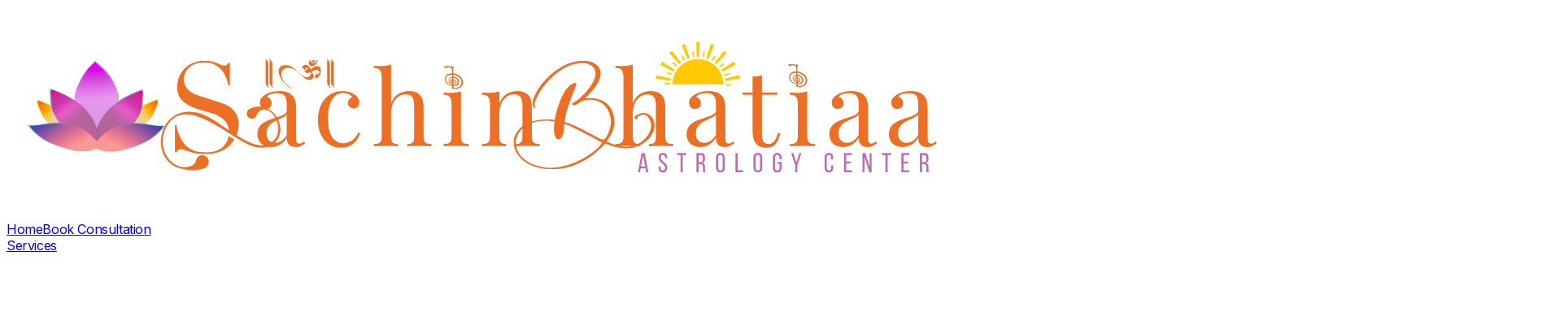

--- FILE ---
content_type: text/html; charset=utf-8
request_url: https://www.sachinbhatia.com/?attachment_id=14441
body_size: 10360
content:
<!DOCTYPE html><!--4GslReOn6gNeBeuctTAnH--><html lang="en"><head><meta charSet="utf-8"/><meta name="viewport" content="width=device-width, initial-scale=1"/><link rel="preload" href="/_next/static/media/83afe278b6a6bb3c-s.p.3a6ba036.woff2" as="font" crossorigin="" type="font/woff2"/><link rel="preload" as="image" href="/images/logo.png"/><link rel="preload" as="image" href="/images/astro-sign1.png"/><link rel="preload" as="image" href="/images/astro-sign.png"/><link rel="preload" as="image" href="/images/rajyoga_gent_left.png"/><link rel="preload" as="image" href="/images/rajyoga_lady_right.png"/><link rel="preload" as="image" href="/images/buddha.png"/><link rel="preload" as="image" href="/images/vastu sun.png"/><link rel="preload" href="/images/hero good collage.png" as="image"/><link rel="preload" href="/images/home remedy.png" as="image"/><link rel="preload" href="/images/dhyan upay.png" as="image"/><link rel="stylesheet" href="/_next/static/chunks/2bf5ef6c56a58040.css" data-precedence="next"/><link rel="preload" as="script" fetchPriority="low" href="/_next/static/chunks/b7f8207e4bd084cd.js"/><script src="/_next/static/chunks/236f7e5abd6f09ff.js" async=""></script><script src="/_next/static/chunks/54f7a9c94896a495.js" async=""></script><script src="/_next/static/chunks/249261e921aeebba.js" async=""></script><script src="/_next/static/chunks/turbopack-80b0740992f861e1.js" async=""></script><script src="/_next/static/chunks/dc15504293aaa06d.js" async=""></script><script src="/_next/static/chunks/ff1a16fafef87110.js" async=""></script><script src="/_next/static/chunks/7340adf74ff47ec0.js" async=""></script><script src="/_next/static/chunks/b77e56af78145bee.js" async=""></script><link rel="preload" href="https://www.googletagmanager.com/gtag/js?id=G-TB569DN9E7" as="script"/><link rel="preload" href="/images/gems.png" as="image"/><link rel="preload" href="/images/Vastu upay.png" as="image"/><link rel="preload" href="/images/numerology.jpg" as="image"/><link rel="preload" href="/images/birth time rectification.png" as="image"/><link rel="preload" href="/images/remedy 2.png" as="image"/><link rel="preload" href="/images/Cosmic Matrix.png" as="image"/><meta name="next-size-adjust" content=""/><title>Sachin Bhatiaa Astrology Center - Vedic Astrology &amp; Spiritual Guidance</title><meta name="description" content="Unlock the secrets of the cosmos with authentic Vedic astrology and spiritual guidance. Discover your path, overcome challenges, and achieve harmony in life."/><meta name="keywords" content="Vedic astrology, astrology consultation, spiritual guidance, birth chart analysis, meditation remedies, gemstones, Vastu consultation, Hyderabad astrologer"/><meta name="google-site-verification" content="AkpBRJI1rQS3yHk2ol9DlI_Ee7cDDutrqWbDMuPgn24"/><meta property="og:title" content="Sachin Bhatiaa Astrology Center"/><meta property="og:description" content="Authentic Vedic astrology and spiritual guidance services"/><meta property="og:url" content="https://sachinbhatia.com"/><meta property="og:site_name" content="Sachin Bhatiaa Astrology Center"/><meta property="og:locale" content="en_US"/><meta property="og:image" content="https://sachinbhatia.com/images/hero%20collage%202.png"/><meta property="og:image:width" content="1200"/><meta property="og:image:height" content="630"/><meta property="og:image:alt" content="Sachin Bhatiaa Astrology Center"/><meta property="og:type" content="website"/><meta name="twitter:card" content="summary_large_image"/><meta name="twitter:title" content="Sachin Bhatiaa Astrology Center"/><meta name="twitter:description" content="Authentic Vedic astrology and spiritual guidance services"/><meta name="twitter:image" content="https://sachinbhatia.com/images/hero%20collage%202.png"/><link rel="icon" href="/favicon.ico?favicon.0b3bf435.ico" sizes="256x256" type="image/x-icon"/><link rel="icon" href="/images/favicon.ico"/><script src="/_next/static/chunks/a6dad97d9634a72d.js" noModule=""></script></head><body class="inter_5ba3adcc-module__M5nlAW__variable antialiased font-sans"><div hidden=""><!--$--><!--/$--></div><header class="fixed top-0 left-0 right-0 z-50 transition-all duration-300 bg-white"><div class="max-w-screen-2xl mx-auto px-8 sm:px-12 lg:px-16"><div class="flex justify-between items-center py-2"><div class="flex items-center"><a class="flex items-center" href="/"><img src="/images/logo.png" alt="Sachin Bhatiaa Astrology Center" class="h-18 w-auto hover:opacity-80 transition-opacity"/></a></div><nav class="hidden md:flex space-x-4"><a class="text-gray-700 hover:text-golden-primary transition-colors font-medium text-sm font-condensed" href="/">Home</a><a class="text-gray-700 hover:text-golden-primary transition-colors font-medium text-sm font-condensed" href="/book-consultation">Book Consultation</a><div class="relative group"><a class="flex items-center text-gray-700 hover:text-golden-primary transition-colors font-medium text-sm font-condensed" href="/services">Services<svg class="ml-1 w-4 h-4 transition-transform group-hover:rotate-180" fill="none" stroke="currentColor" viewBox="0 0 24 24"><path stroke-linecap="round" stroke-linejoin="round" stroke-width="2" d="M19 9l-7 7-7-7"></path></svg></a><div class="absolute left-0 top-full mt-1 w-72 bg-white rounded-lg shadow-xl opacity-0 invisible group-hover:opacity-100 group-hover:visible transition-all duration-300 transform group-hover:translate-y-0 translate-y-2 z-50 border border-gray-100"><div class="py-2"><a class="block px-4 py-3 text-sm text-gray-700 hover:bg-gray-50 hover:text-golden-primary transition-colors font-condensed" href="/services/vedic-aesthetic-astrology">Vedic Astrology</a><a class="block px-4 py-3 text-sm text-gray-700 hover:bg-gray-50 hover:text-golden-primary transition-colors font-condensed" href="/services/vedic-dhyan-kriya">Vedic Dhyan Kriya</a><a class="block px-4 py-3 text-sm text-gray-700 hover:bg-gray-50 hover:text-golden-primary transition-colors font-condensed" href="/services/vastu-consultation-remedies">Vastu Consultation &amp; Remedies</a><a class="block px-4 py-3 text-sm text-gray-700 hover:bg-gray-50 hover:text-golden-primary transition-colors font-condensed" href="/services/numerology">Numerology</a><a class="block px-4 py-3 text-sm text-gray-700 hover:bg-gray-50 hover:text-golden-primary transition-colors font-condensed" href="/services/gems-crystals-reports">Gems &amp; Crystals Reports</a><a class="block px-4 py-3 text-sm text-gray-700 hover:bg-gray-50 hover:text-golden-primary transition-colors font-condensed" href="/services/birth-time-rectification">Birth Time Rectification</a><a class="block px-4 py-3 text-sm text-gray-700 hover:bg-gray-50 hover:text-golden-primary transition-colors font-condensed" href="/services/past-karmic-debts-akashic-records-reading">Past Karmic Debts &amp; Akashic Records Reading</a><a class="block px-4 py-3 text-sm text-gray-700 hover:bg-gray-50 hover:text-golden-primary transition-colors font-condensed" href="/services/spiritual-remedies">Spiritual Remedies</a><a class="block px-4 py-3 text-sm text-gray-700 hover:bg-gray-50 hover:text-golden-primary transition-colors font-condensed" href="/services/meditational-remedies">Meditational Remedies</a></div></div></div><a class="text-gray-700 hover:text-golden-primary transition-colors font-medium text-sm font-condensed" href="/panchang">Panchang &amp; Muhurats</a><a class="text-gray-700 hover:text-golden-primary transition-colors font-medium text-sm font-condensed" href="/testimonials">Testimonials</a><a class="text-gray-700 hover:text-golden-primary transition-colors font-medium text-sm font-condensed" href="/about">About</a><a class="text-gray-700 hover:text-golden-primary transition-colors font-medium text-sm font-condensed" href="/contact">Contact</a></nav><div class="hidden md:flex items-center space-x-4"><div class="flex items-center space-x-2 text-gray-700"><svg class="w-5 h-5 text-green-600" fill="currentColor" viewBox="0 0 24 24"><path d="M17.472 14.382c-.297-.149-1.758-.867-2.03-.967-.273-.099-.471-.148-.67.15-.197.297-.767.966-.94 1.164-.173.199-.347.223-.644.075-.297-.15-1.255-.463-2.39-1.475-.883-.788-1.48-1.761-1.653-2.059-.173-.297-.018-.458.13-.606.134-.133.298-.347.446-.52.149-.174.198-.298.298-.497.099-.198.05-.371-.025-.52-.075-.149-.669-1.612-.916-2.207-.242-.579-.487-.5-.669-.51-.173-.008-.371-.01-.57-.01-.198 0-.52.074-.792.372-.272.297-1.04 1.016-1.04 2.479 0 1.462 1.065 2.875 1.213 3.074.149.198 2.096 3.2 5.077 4.487.709.306 1.262.489 1.694.625.712.227 1.36.195 1.871.118.571-.085 1.758-.719 2.006-1.413.248-.694.248-1.289.173-1.413-.074-.124-.272-.198-.57-.347m-5.421 7.403h-.004a9.87 9.87 0 01-5.031-1.378l-.361-.214-3.741.982.998-3.648-.235-.374a9.86 9.86 0 01-1.51-5.26c.001-5.45 4.436-9.884 9.888-9.884 2.64 0 5.122 1.03 6.988 2.898a9.825 9.825 0 012.893 6.994c-.003 5.45-4.437 9.884-9.885 9.884m8.413-18.297A11.815 11.815 0 0012.05 0C5.495 0 .16 5.335.157 11.892c0 2.096.547 4.142 1.588 5.945L.057 24l6.305-1.654a11.882 11.882 0 005.683 1.448h.005c6.554 0 11.89-5.335 11.893-11.893A11.821 11.821 0 0020.885 3.488"></path></svg><span class="font-medium font-condensed">+91-9347752657</span></div><div class="relative"><a href="https://wa.link/4bwo5k" target="_blank" rel="noopener noreferrer" class="bg-green-600 text-white px-4 py-2 rounded-lg hover:bg-green-700 transition-colors font-medium text-sm font-condensed">Chat with Us</a><div class="absolute -top-1 -right-1 w-3 h-3 bg-yellow-400 rounded-full border-2 border-white"></div></div></div><button class="md:hidden p-2 rounded-lg hover:bg-gray-100 transition-colors" aria-label="Toggle mobile menu"><svg class="w-6 h-6 text-gray-700" fill="none" stroke="currentColor" viewBox="0 0 24 24"><path stroke-linecap="round" stroke-linejoin="round" stroke-width="2" d="M4 6h16M4 12h16M4 18h16"></path></svg></button></div></div></header><main class="pt-22"><div class="min-h-screen bg-white"><div class="absolute bottom-6 left-1/2 transform -translate-x-1/2 z-50 flex space-x-2"><button class="w-3 h-3 rounded-full transition-all duration-300 bg-golden-primary scale-125" aria-label="Go to hero 1"></button><button class="w-3 h-3 rounded-full transition-all duration-300 bg-white/50 hover:bg-white/75" aria-label="Go to hero 2"></button><button class="w-3 h-3 rounded-full transition-all duration-300 bg-white/50 hover:bg-white/75" aria-label="Go to hero 3"></button><button class="w-3 h-3 rounded-full transition-all duration-300 bg-white/50 hover:bg-white/75" aria-label="Go to hero 4"></button></div><div class="relative min-h-screen overflow-hidden cursor-grab active:cursor-grabbing" style="user-select:none"><div class="absolute inset-0 transition-opacity duration-1000 ease-in-out opacity-100"><section class="bg-white min-h-screen relative overflow-hidden flex items-start md:items-center pt-24 md:pt-0"><div class="absolute inset-0 bg-cover bg-center bg-no-repeat" style="background-image:url(&#x27;/images/hero collage 2.png&#x27;);opacity:0.20"></div><div class="absolute inset-0 bg-golden-light/30"></div><div class="absolute top-0 right-0 w-1/2 h-full overflow-hidden z-5 opacity-15 pointer-events-none"><div class="absolute top-0 right-0 w-[150%] h-[200%]" style="background:conic-gradient(from 225deg, transparent 0deg, transparent 10deg, rgba(137, 0, 0, 0.8) 10deg, transparent 20deg, transparent 30deg, rgba(137, 0, 0, 0.6) 30deg, transparent 40deg, transparent 50deg, rgba(212, 175, 55, 0.7) 50deg, transparent 60deg, transparent 70deg, rgba(137, 0, 0, 0.5) 70deg, transparent 80deg, transparent 90deg, rgba(212, 175, 55, 0.6) 90deg, transparent 100deg, transparent 110deg, rgba(137, 0, 0, 0.7) 110deg, transparent 120deg, transparent 130deg, rgba(212, 175, 55, 0.5) 130deg, transparent 140deg, transparent 150deg, rgba(137, 0, 0, 0.6) 150deg, transparent 160deg, transparent 170deg, rgba(212, 175, 55, 0.8) 170deg, transparent 180deg, transparent 190deg, rgba(137, 0, 0, 0.5) 190deg, transparent 200deg, transparent 210deg, rgba(212, 175, 55, 0.6) 210deg, transparent 220deg, transparent 230deg, rgba(137, 0, 0, 0.7) 230deg, transparent 240deg, transparent 250deg, rgba(212, 175, 55, 0.5) 250deg, transparent 260deg, transparent 270deg, rgba(137, 0, 0, 0.6) 270deg, transparent 280deg, transparent 290deg, rgba(212, 175, 55, 0.7) 290deg, transparent 300deg, transparent 310deg, rgba(137, 0, 0, 0.5) 310deg, transparent 320deg, transparent 330deg, rgba(212, 175, 55, 0.6) 330deg, transparent 340deg, transparent 350deg, rgba(137, 0, 0, 0.7) 350deg, transparent 360deg);transform:rotate(-45deg);transform-origin:top right"></div></div><div class="absolute top-[60%] transform -translate-y-1/2 w-80 h-96 md:w-96 md:h-[500px] lg:w-[400px] lg:h-[550px] xl:w-[400px] z-10 -ml-[50px] -mt-[30px] hidden"><img src="/images/astro-sign1.png" alt="Sacred Symbol" class="w-full h-full object-contain opacity-90"/></div><div class="absolute top-[60%] transform -translate-y-1/2 w-80 h-96 md:w-96 md:h-[500px] lg:w-[400px] lg:h-[550px] xl:w-[400px] z-10 -mr-[50px] right-0 hidden"><img src="/images/astro-sign.png" alt="Astrology Symbol" class="w-full h-full object-contain opacity-90"/></div><div class="max-w-screen-2xl mx-auto px-4 sm:px-6 lg:px-16 text-center relative z-20 w-full md:py-0 md:-mt-24 md:pt-6 flex-1"><div class="inline-block bg-golden-primary/20 border border-golden-primary/40 rounded-full px-3 sm:px-4 py-2 text-xs sm:text-sm md:text-base text-black font-medium uppercase tracking-wider mb-4 sm:mb-6">Ancient Vedic Wisdom</div><h1 class="text-3xl sm:text-5xl md:text-7xl font-bold mb-4 sm:mb-6 md:mb-12 leading-tight font-condensed bg-gradient-to-r from-[#890000] via-[#9A2020] to-[#AA3030] bg-clip-text text-transparent">Discover Clarity and Confidence With Vedic Astrology</h1><p class="text-lg sm:text-xl md:text-2xl text-gray-600 mb-8 sm:mb-12 md:mb-16 max-w-sm sm:max-w-md md:max-w-3xl mx-auto leading-relaxed px-2">Experience the transformative power of authentic Vedic astrology with personalized guidance from renowned astrologer for life&#x27;s most important decisions.</p><div class="flex flex-col sm:flex-row gap-3 sm:gap-4 md:gap-8 justify-center pb-4"><a class="bg-golden-primary text-black px-6 sm:px-8 md:px-12 py-3 sm:py-4 md:py-5 rounded-xl hover:bg-golden-dark transition-all duration-300 text-base sm:text-lg shadow-lg hover:shadow-xl transform hover:-translate-y-1 whitespace-nowrap" href="/services">Explore Services</a><a class="bg-white text-black px-6 sm:px-8 md:px-12 py-3 sm:py-4 md:py-5 rounded-xl border-2 border-golden-primary hover:bg-golden-light transition-all duration-300 text-base sm:text-lg shadow-lg hover:shadow-xl transform hover:-translate-y-1 whitespace-nowrap" href="/book-consultation">Book Consultation</a></div></div><div class="absolute top-20 right-20 w-32 h-32 opacity-10 z-10"><div class="w-full h-full border-4 border-golden-primary rounded-full animate-spin" style="animation-duration:20s"></div></div><div class="absolute bottom-32 right-32 w-24 h-24 opacity-10 z-10"><div class="w-full h-full bg-golden-primary rotate-45"></div></div><div class="absolute top-1/3 left-20 w-16 h-16 opacity-10 z-10"><div class="w-full h-full border-4 border-[#890000] rounded-full"></div></div></section></div><section class="absolute inset-0 bg-white min-h-screen flex items-start md:items-center pt-24 md:pt-0 transition-opacity duration-1000 ease-in-out opacity-0"><div class="absolute inset-0 bg-cover bg-center bg-no-repeat opacity-12" style="background-image:url(&#x27;/images/hero collage 2.png&#x27;)"></div><div class="max-w-screen-2xl mx-auto px-4 sm:px-6 lg:px-16 text-center relative z-10 w-full py-4 md:py-0"><h1 class="text-4xl sm:text-5xl md:text-7xl font-bold text-[#890000] mb-4 sm:mb-6 md:mb-12 leading-tight font-condensed">Sachin Bhatiaa Astrology Center</h1><p class="text-lg sm:text-xl md:text-2xl text-gray-600 mb-8 sm:mb-12 md:mb-16 max-w-sm sm:max-w-md md:max-w-5xl mx-auto leading-relaxed px-2">Unlock the secrets of the cosmos with authentic Vedic astrology and spiritual guidance. Discover your path, overcome challenges, and achieve harmony in life.</p><div class="flex flex-col sm:flex-row gap-3 sm:gap-4 md:gap-8 justify-center pb-4"><a class="bg-golden-primary text-black px-6 sm:px-8 md:px-12 py-3 sm:py-4 md:py-5 rounded-xl hover:bg-golden-dark transition-all duration-300 text-base sm:text-lg shadow-lg hover:shadow-xl transform hover:-translate-y-1 whitespace-nowrap" href="/services">Explore Services</a><a class="bg-white text-black px-6 sm:px-8 md:px-12 py-3 sm:py-4 md:py-5 rounded-xl border-2 border-golden-primary hover:bg-golden-light transition-all duration-300 text-base sm:text-lg shadow-lg hover:shadow-xl transform hover:-translate-y-1 whitespace-nowrap" href="/book-consultation">Book Consultation</a></div></div></section><div class="absolute inset-0 transition-opacity duration-1000 ease-in-out opacity-0"><section class="bg-white min-h-screen relative overflow-hidden flex items-start md:items-center pt-24 md:pt-0"><div class="absolute inset-0 bg-cover bg-center bg-no-repeat opacity-20" style="background-image:url(&#x27;/images/rajyoga_background.jpg&#x27;)"></div><div class="hidden md:block absolute left-0 bottom-1/3 w-1/3 h-1/2 -ml-15 md:absolute md:left-0 md:top-1/2 md:transform md:-translate-y-1/2 md:w-1/4 md:h-full md:ml-0"><img src="/images/rajyoga_gent_left.png" alt="Gentleman" class="w-full h-full object-cover opacity-70 md:opacity-100"/></div><div class="hidden md:block absolute right-0 bottom-1/3 w-1/3 h-1/2 -mr-20 md:absolute md:right-0 md:top-1/2 md:transform md:-translate-y-1/2 md:w-1/4 md:h-full"><img src="/images/rajyoga_lady_right.png" alt="Lady" class="w-full h-full object-cover opacity-70 md:opacity-100"/></div><div class="max-w-screen-2xl mx-auto px-4 sm:px-6 lg:px-16 text-center relative z-10 w-full md:py-0 md:-mt-24 md:pt-6 flex-1"><div class="inline-block bg-golden-primary/20 border border-golden-primary/40 rounded-full px-3 sm:px-4 py-2 text-xs sm:text-sm md:text-base text-black font-medium uppercase tracking-wider mb-4 sm:mb-6">Personalized Vedic Dhyan Kriya For</div><h1 class="text-4xl sm:text-5xl md:text-7xl font-bold text-[#890000] mb-4 sm:mb-6 md:mb-12 leading-tight font-condensed">Raj Yoga Awakening</h1><p class="text-lg sm:text-xl md:text-2xl text-gray-600 mb-8 sm:mb-12 md:mb-16 max-w-sm sm:max-w-md md:max-w-3xl mx-auto leading-relaxed px-2">Experience the pinnacle of spiritual achievement with customized mantras and personalized spiritual remedies. Experience the ultimate cosmic alignment and prosperity.</p><div class="flex flex-col sm:flex-row gap-3 sm:gap-4 md:gap-8 justify-center pb-4"><a class="bg-golden-primary text-black px-6 sm:px-8 md:px-12 py-3 sm:py-4 md:py-5 rounded-xl hover:bg-golden-dark transition-all duration-300 text-base sm:text-lg shadow-lg hover:shadow-xl transform hover:-translate-y-1 whitespace-nowrap" href="/raj-yoga-awakening">Discover Raj Yoga</a><a class="bg-white text-black px-6 sm:px-8 md:px-12 py-3 sm:py-4 md:py-5 rounded-xl border-2 border-golden-primary hover:bg-golden-light transition-all duration-300 text-base sm:text-lg shadow-lg hover:shadow-xl transform hover:-translate-y-1 whitespace-nowrap" href="/book-consultation">Book Consultation</a></div></div></section></div><div class="absolute inset-0 transition-opacity duration-1000 ease-in-out opacity-0"><section class="bg-white min-h-screen relative overflow-hidden flex items-start md:items-center pt-24 md:pt-0"><div class="absolute inset-0 bg-cover bg-center bg-no-repeat opacity-20" style="background-image:url(&#x27;/images/vastu hero bg.png&#x27;)"></div><div class="absolute inset-0 bg-golden-light/30"></div><div class="absolute top-1/2 transform -translate-y-1/2 w-80 h-96 md:w-96 md:h-[500px] lg:w-[400px] lg:h-[550px] xl:w-[400px] z-10 -ml-[50px] -mt-[30px] hidden md:block"><img src="/images/buddha.png" alt="Buddha Statue" class="w-full h-full object-contain opacity-90"/></div><div class="absolute top-1/2 transform -translate-y-1/2 w-80 h-96 md:w-96 md:h-[500px] lg:w-[400px] lg:h-[550px] xl:w-[400px] z-10 -mr-[50px] right-0 hidden md:block"><img src="/images/vastu sun.png" alt="Vastu Sun Symbol" class="w-full h-full object-contain opacity-90"/></div><div class="max-w-screen-2xl mx-auto px-4 sm:px-6 lg:px-16 text-center relative z-20 w-full md:py-0 md:-mt-24 md:pt-6 flex-1"><div class="inline-block bg-golden-primary/20 border border-golden-primary/40 rounded-full px-3 sm:px-4 py-2 text-xs sm:text-sm md:text-base text-black font-medium uppercase tracking-wider mb-4 sm:mb-6">Ancient Architecture Science For</div><h1 class="text-4xl sm:text-5xl md:text-7xl font-bold text-[#890000] mb-4 sm:mb-6 md:mb-12 leading-tight font-condensed">Modern Vastu Harmony</h1><p class="text-lg sm:text-xl md:text-2xl text-gray-600 mb-8 sm:mb-12 md:mb-16 max-w-sm sm:max-w-md md:max-w-3xl mx-auto leading-relaxed px-2">Transform your sanctuary into a powerhouse of prosperity and positive energy. Experience the profound wisdom of Vastu Shastra that has guided civilizations for millennia.</p><div class="flex flex-col sm:flex-row gap-3 sm:gap-4 md:gap-8 justify-center pb-4"><a class="bg-golden-primary text-black px-6 sm:px-8 md:px-12 py-3 sm:py-4 md:py-5 rounded-xl hover:bg-golden-dark transition-all duration-300 text-base sm:text-lg shadow-lg hover:shadow-xl transform hover:-translate-y-1 whitespace-nowrap" href="/services/vastu-consultation-remedies">Discover Vastu Power</a><a class="bg-white text-black px-6 sm:px-8 md:px-12 py-3 sm:py-4 md:py-5 rounded-xl border-2 border-golden-primary hover:bg-golden-light transition-all duration-300 text-base sm:text-lg shadow-lg hover:shadow-xl transform hover:-translate-y-1 whitespace-nowrap" href="/book-consultation">Book Consultation</a></div></div><div class="absolute top-20 right-20 w-32 h-32 opacity-10 z-10"><div class="w-full h-full border-4 border-golden-primary rounded-full animate-spin" style="animation-duration:20s"></div></div><div class="absolute bottom-32 right-32 w-24 h-24 opacity-10 z-10"><div class="w-full h-full bg-golden-primary rotate-45"></div></div></section></div></div><div class="fixed bottom-8 left-1/2 transform -translate-x-1/2 z-50 transition-opacity duration-500 hidden animate-bounce"><div class="flex flex-col items-center text-red-primary"><span class="text-sm font-medium mb-2 bg-white/90 px-3 py-1 rounded-full shadow-sm">Explore Our Services</span><svg class="w-6 h-6" fill="none" stroke="currentColor" viewBox="0 0 24 24"><path stroke-linecap="round" stroke-linejoin="round" stroke-width="2" d="M19 14l-7 7m0 0l-7-7m7 7V3"></path></svg></div></div><section class="py-32 bg-white relative"><div class="absolute inset-0 overflow-hidden pointer-events-none"><svg class="absolute inset-0 w-full h-full" viewBox="0 0 1200 800" preserveAspectRatio="xMidYMid slice" xmlns="http://www.w3.org/2000/svg"><defs><pattern id="wavePattern" x="0" y="0" width="1200" height="800" patternUnits="userSpaceOnUse" patternTransform="rotate(60)"><path d="M0,400 Q300,350 600,400 T1200,400 L1200,800 L0,800 Z" fill="var(--golden-wave)"></path><path d="M0,450 Q300,400 600,450 T1200,450 L1200,800 L0,800 Z" fill="rgba(253, 198, 86, 0.012)"></path><path d="M0,500 Q300,450 600,500 T1200,500 L1200,800 L0,800 Z" fill="rgba(253, 198, 86, 0.009)"></path><path d="M0,350 Q300,300 600,350 T1200,350 L1200,800 L0,800 Z" fill="rgba(253, 198, 86, 0.015)"></path><path d="M0,300 Q300,250 600,300 T1200,300 L1200,800 L0,800 Z" fill="rgba(253, 198, 86, 0.012)"></path></pattern></defs><rect width="100%" height="100%" fill="url(#wavePattern)"></rect></svg></div><div class="max-w-screen-2xl mx-auto px-8 sm:px-12 lg:px-16 relative z-10"><div class="text-center mb-20"><h2 class="text-2xl font-bold text-gray-800 mb-8">Our Services</h2><p class="text-xl text-gray-600 max-w-4xl mx-auto leading-relaxed">Discover a comprehensive range of Vedic astrology and spiritual solutions designed to guide you towards a more harmonious and fulfilling life. Each service is rooted in ancient wisdom and tailored to modern needs.</p></div><div class="grid grid-cols-1 md:grid-cols-2 lg:grid-cols-3 gap-12"><a class="bg-white p-10 rounded-2xl shadow-sm hover:shadow-lg transition-all duration-300 border border-gray-100 hover:border-golden-primary block" href="/services/vedic-aesthetic-astrology"><img src="/images/hero good collage.png" alt="Vedic Aesthetic Astrology" class="w-full h-48 object-cover rounded-xl mb-6"/><h3 class="text-xl font-semibold text-golden-text mb-6">Vedic Aesthetic Astrology</h3><p class="text-gray-600 mb-8 leading-relaxed text-base">Discover the beauty and harmony in your birth chart through traditional Vedic methods.</p><span class="text-golden-text hover:text-golden-dark font-medium transition-colors text-base">Learn More →</span></a><a class="bg-white p-10 rounded-2xl shadow-sm hover:shadow-lg transition-all duration-300 border border-gray-100 hover:border-golden-primary block" href="/services/meditational-remedies"><img src="/images/home remedy.png" alt="Meditational Remedies" class="w-full h-48 object-cover rounded-xl mb-6"/><h3 class="text-xl font-semibold text-golden-text mb-6">Meditational Remedies</h3><p class="text-gray-600 mb-8 leading-relaxed text-base">Powerful meditation practices to align your energy and overcome life&#x27;s obstacles.</p><span class="text-golden-text hover:text-golden-dark font-medium transition-colors text-base">Learn More →</span></a><a class="bg-white p-10 rounded-2xl shadow-sm hover:shadow-lg transition-all duration-300 border border-gray-100 hover:border-golden-primary block" href="/services/vedic-dhyan-kriya"><img src="/images/dhyan upay.png" alt="Vedic Dhyan Kriya" class="w-full h-48 object-cover rounded-xl mb-6"/><h3 class="text-xl font-semibold text-golden-text mb-6">Vedic Dhyan Kriya</h3><p class="text-gray-600 mb-8 leading-relaxed text-base">Ancient kriya techniques for spiritual awakening and inner peace.</p><span class="text-golden-text hover:text-golden-dark font-medium transition-colors text-base">Learn More →</span></a><a class="bg-white p-10 rounded-2xl shadow-sm hover:shadow-lg transition-all duration-300 border border-gray-100 hover:border-golden-primary block" href="/services/gems-crystals-reports"><img src="/images/gems.png" alt="Gems &amp; Crystals Reports" class="w-full h-48 object-cover rounded-xl mb-6"/><h3 class="text-xl font-semibold text-golden-text mb-6">Gems &amp; Crystals Reports</h3><p class="text-gray-600 mb-8 leading-relaxed text-base">Personalized recommendations for gemstones and crystals to enhance your life.</p><span class="text-golden-text hover:text-golden-dark font-medium transition-colors text-base">Learn More →</span></a><a class="bg-white p-10 rounded-2xl shadow-sm hover:shadow-lg transition-all duration-300 border border-gray-100 hover:border-golden-primary block" href="/services/vastu-consultation-remedies"><img src="/images/Vastu upay.png" alt="Vastu Consultation and Remedies" class="w-full h-48 object-cover rounded-xl mb-6"/><h3 class="text-xl font-semibold text-golden-text mb-6">Vastu Consultation and Remedies</h3><p class="text-gray-600 mb-8 leading-relaxed text-base">Harmonize your living spaces with ancient Vastu principles for prosperity and peace.</p><span class="text-golden-text hover:text-golden-dark font-medium transition-colors text-base">Learn More →</span></a><a class="bg-white p-10 rounded-2xl shadow-sm hover:shadow-lg transition-all duration-300 border border-gray-100 hover:border-golden-primary block" href="/services/numerology"><img src="/images/numerology.jpg" alt="Numerology" class="w-full h-48 object-cover rounded-xl mb-6"/><h3 class="text-xl font-semibold text-golden-text mb-6">Numerology</h3><p class="text-gray-600 mb-8 leading-relaxed text-base">Discover the power of numbers to understand your life purpose, relationships, and destiny.</p><span class="text-golden-text hover:text-golden-dark font-medium transition-colors text-base">Learn More →</span></a><a class="bg-white p-10 rounded-2xl shadow-sm hover:shadow-lg transition-all duration-300 border border-gray-100 hover:border-golden-primary block" href="/services/birth-time-rectification"><img src="/images/birth time rectification.png" alt="Birth Time Rectification" class="w-full h-48 object-cover rounded-xl mb-6"/><h3 class="text-xl font-semibold text-golden-text mb-6">Birth Time Rectification</h3><p class="text-gray-600 mb-8 leading-relaxed text-base">Accurate birth time correction for precise astrological predictions.</p><span class="text-golden-text hover:text-golden-dark font-medium transition-colors text-base">Learn More →</span></a><a class="bg-white p-10 rounded-2xl shadow-sm hover:shadow-lg transition-all duration-300 border border-gray-100 hover:border-golden-primary block" href="/services/spiritual-remedies"><img src="/images/remedy 2.png" alt="Spiritual Remedies" class="w-full h-48 object-cover rounded-xl mb-6"/><h3 class="text-xl font-semibold text-golden-text mb-6">Spiritual Remedies</h3><p class="text-gray-600 mb-8 leading-relaxed text-base">Holistic spiritual solutions to address karmic imbalances and life challenges.</p><span class="text-golden-text hover:text-golden-dark font-medium transition-colors text-base">Learn More →</span></a><a class="bg-white p-10 rounded-2xl shadow-sm hover:shadow-lg transition-all duration-300 border border-gray-100 hover:border-golden-primary block md:col-span-2 lg:col-span-1" href="/services/past-karmic-debts-akashic-records-reading"><img src="/images/Cosmic Matrix.png" alt="Past Karmic Debts &amp; Records Reading" class="w-full h-48 object-cover rounded-xl mb-6"/><h3 class="text-xl font-semibold text-golden-text mb-6">Past Karmic Debts &amp; Records</h3><p class="text-gray-600 mb-8 leading-relaxed text-base">Discover your soul&#x27;s divine blueprint and access Akashic records for deep spiritual insights.</p><span class="text-golden-text hover:text-golden-dark font-medium transition-colors text-base">Learn More →</span></a></div></div></section><section class="py-32 bg-white"><div class="max-w-screen-2xl mx-auto px-8 sm:px-12 lg:px-16 text-center"><h2 class="text-2xl font-bold text-gray-800 mb-8">Ready to Transform Your Life?</h2><p class="text-xl mb-12 max-w-3xl mx-auto leading-relaxed text-gray-600">Book your personalized astrology consultation today and step into a brighter future guided by ancient wisdom.</p><a class="bg-golden-primary text-black px-8 sm:px-12 py-5 rounded-xl hover:bg-golden-dark transition-all duration-300 text-lg shadow-lg hover:shadow-xl transform hover:-translate-y-1" href="/book-consultation">Book Now</a></div></section></div><!--$--><!--/$--></main><footer class="bg-gray-900 border-t border-gray-700"><div class="max-w-screen-2xl mx-auto px-8 sm:px-12 lg:px-16 py-12"><div class="grid grid-cols-1 md:grid-cols-3 gap-12"><div><h3 class="text-lg font-semibold text-white mb-6">Sachin Bhatiaa Astrology Center</h3><p class="text-golden-light leading-relaxed text-sm">Providing authentic Vedic astrology and spiritual guidance services. Serving clients internationally with a focus on the Indian market.</p></div><div><h4 class="text-lg font-semibold text-white mb-6">Quick Links</h4><ul class="space-y-3"><li><a class="text-golden-light hover:text-golden-primary transition-colors text-sm" href="/services">Services</a></li><li><a class="text-golden-light hover:text-golden-primary transition-colors text-sm" href="/about">About</a></li><li><a class="text-golden-light hover:text-golden-primary transition-colors text-sm" href="/book-consultation">Book Consultation</a></li><li><a class="text-golden-light hover:text-golden-primary transition-colors text-sm" href="/privacy-policy">Privacy Policy</a></li><li><a class="text-golden-light hover:text-golden-primary transition-colors text-sm" href="/refund-policy">Refund Policy</a></li><li><a class="text-golden-light hover:text-golden-primary transition-colors text-sm" href="/terms-of-use">Terms of Use</a></li></ul></div><div><h4 class="text-lg font-semibold text-white mb-6">Contact</h4><div class="space-y-3 text-golden-light text-sm"><p class="flex items-center"><strong class="mr-2">WhatsApp:</strong><a href="https://wa.link/4bwo5k" target="_blank" rel="noopener noreferrer" class="flex items-center hover:text-golden-primary transition-colors"><svg class="w-5 h-5 mr-2" fill="currentColor" viewBox="0 0 24 24"><path d="M17.472 14.382c-.297-.149-1.758-.867-2.03-.967-.273-.099-.471-.148-.67.15-.197.297-.767.966-.94 1.164-.173.199-.347.223-.644.075-.297-.15-1.255-.463-2.39-1.475-.883-.788-1.48-1.761-1.653-2.059-.173-.297-.018-.458.13-.606.134-.133.298-.347.446-.52.149-.174.198-.298.298-.497.099-.198.05-.371-.025-.52-.075-.149-.669-1.612-.916-2.207-.242-.579-.487-.5-.669-.51-.173-.008-.371-.01-.57-.01-.198 0-.52.074-.792.372-.272.297-1.04 1.016-1.04 2.479 0 1.462 1.065 2.875 1.213 3.074.149.198 2.096 3.2 5.077 4.487.709.306 1.262.489 1.694.625.712.227 1.36.195 1.871.118.571-.085 1.758-.719 2.006-1.413.248-.694.248-1.289.173-1.413-.074-.124-.272-.198-.57-.347m-5.421 7.403h-.004a9.87 9.87 0 01-5.031-1.378l-.361-.214-3.741.982.998-3.648-.235-.374a9.86 9.86 0 01-1.51-5.26c.001-5.45 4.436-9.884 9.888-9.884 2.64 0 5.122 1.03 6.988 2.898a9.825 9.825 0 012.893 6.994c-.003 5.45-4.437 9.884-9.885 9.884m8.413-18.297A11.815 11.815 0 0012.05 0C5.495 0 .16 5.335.157 11.892c0 2.096.547 4.142 1.588 5.945L.057 24l6.305-1.654a11.882 11.882 0 005.683 1.448h.005c6.554 0 11.89-5.335 11.893-11.893A11.821 11.821 0 0020.885 3.488"></path></svg>+91-9347752657</a></p><p><strong>Email:</strong> info@sachinbhatia.com</p><p><strong>Address:</strong> Aparna Cyberzon, Nallagandla, Hyderabad.</p><p><strong>Phone:</strong> Meeting on appointment only</p></div></div></div><div class="mt-12 pt-8 border-t border-gray-700 text-center text-gray-300"><p class="text-sm">© 2025 Sachin Bhatiaa Astrology Center. All rights reserved.</p></div></div></footer><script src="/_next/static/chunks/b7f8207e4bd084cd.js" id="_R_" async=""></script><script>(self.__next_f=self.__next_f||[]).push([0])</script><script>self.__next_f.push([1,"1:\"$Sreact.fragment\"\n2:I[79520,[\"/_next/static/chunks/dc15504293aaa06d.js\"],\"\"]\n3:I[53501,[\"/_next/static/chunks/dc15504293aaa06d.js\"],\"default\"]\n4:I[39756,[\"/_next/static/chunks/ff1a16fafef87110.js\",\"/_next/static/chunks/7340adf74ff47ec0.js\"],\"default\"]\n5:I[37457,[\"/_next/static/chunks/ff1a16fafef87110.js\",\"/_next/static/chunks/7340adf74ff47ec0.js\"],\"default\"]\n6:I[22016,[\"/_next/static/chunks/dc15504293aaa06d.js\",\"/_next/static/chunks/b77e56af78145bee.js\"],\"\"]\nd:I[68027,[],\"default\"]\n:HL[\"/_next/static/chunks/2bf5ef6c56a58040.css\",\"style\"]\n:HL[\"/_next/static/media/83afe278b6a6bb3c-s.p.3a6ba036.woff2\",\"font\",{\"crossOrigin\":\"\",\"type\":\"font/woff2\"}]\n"])</script><script>self.__next_f.push([1,"0:{\"P\":null,\"b\":\"4GslReOn6gNeBeuctTAnH\",\"c\":[\"\",\"\"],\"q\":\"\",\"i\":false,\"f\":[[[\"\",{\"children\":[\"__PAGE__\",{}]},\"$undefined\",\"$undefined\",true],[[\"$\",\"$1\",\"c\",{\"children\":[[[\"$\",\"link\",\"0\",{\"rel\":\"stylesheet\",\"href\":\"/_next/static/chunks/2bf5ef6c56a58040.css\",\"precedence\":\"next\",\"crossOrigin\":\"$undefined\",\"nonce\":\"$undefined\"}],[\"$\",\"script\",\"script-0\",{\"src\":\"/_next/static/chunks/dc15504293aaa06d.js\",\"async\":true,\"nonce\":\"$undefined\"}]],[\"$\",\"html\",null,{\"lang\":\"en\",\"children\":[[\"$\",\"head\",null,{\"children\":[[\"$\",\"$L2\",null,{\"src\":\"https://www.googletagmanager.com/gtag/js?id=G-TB569DN9E7\",\"strategy\":\"afterInteractive\"}],[\"$\",\"$L2\",null,{\"id\":\"google-analytics\",\"strategy\":\"afterInteractive\",\"children\":\"\\n            window.dataLayer = window.dataLayer || [];\\n            function gtag(){dataLayer.push(arguments);}\\n            gtag('js', new Date());\\n            gtag('config', 'G-TB569DN9E7');\\n          \"}]]}],[\"$\",\"body\",null,{\"className\":\"inter_5ba3adcc-module__M5nlAW__variable antialiased font-sans\",\"suppressHydrationWarning\":true,\"children\":[[\"$\",\"$L3\",null,{}],[\"$\",\"main\",null,{\"className\":\"pt-22\",\"children\":[\"$\",\"$L4\",null,{\"parallelRouterKey\":\"children\",\"error\":\"$undefined\",\"errorStyles\":\"$undefined\",\"errorScripts\":\"$undefined\",\"template\":[\"$\",\"$L5\",null,{}],\"templateStyles\":\"$undefined\",\"templateScripts\":\"$undefined\",\"notFound\":[[[\"$\",\"title\",null,{\"children\":\"404: This page could not be found.\"}],[\"$\",\"div\",null,{\"style\":{\"fontFamily\":\"system-ui,\\\"Segoe UI\\\",Roboto,Helvetica,Arial,sans-serif,\\\"Apple Color Emoji\\\",\\\"Segoe UI Emoji\\\"\",\"height\":\"100vh\",\"textAlign\":\"center\",\"display\":\"flex\",\"flexDirection\":\"column\",\"alignItems\":\"center\",\"justifyContent\":\"center\"},\"children\":[\"$\",\"div\",null,{\"children\":[[\"$\",\"style\",null,{\"dangerouslySetInnerHTML\":{\"__html\":\"body{color:#000;background:#fff;margin:0}.next-error-h1{border-right:1px solid rgba(0,0,0,.3)}@media (prefers-color-scheme:dark){body{color:#fff;background:#000}.next-error-h1{border-right:1px solid rgba(255,255,255,.3)}}\"}}],[\"$\",\"h1\",null,{\"className\":\"next-error-h1\",\"style\":{\"display\":\"inline-block\",\"margin\":\"0 20px 0 0\",\"padding\":\"0 23px 0 0\",\"fontSize\":24,\"fontWeight\":500,\"verticalAlign\":\"top\",\"lineHeight\":\"49px\"},\"children\":404}],[\"$\",\"div\",null,{\"style\":{\"display\":\"inline-block\"},\"children\":[\"$\",\"h2\",null,{\"style\":{\"fontSize\":14,\"fontWeight\":400,\"lineHeight\":\"49px\",\"margin\":0},\"children\":\"This page could not be found.\"}]}]]}]}]],[]],\"forbidden\":\"$undefined\",\"unauthorized\":\"$undefined\"}]}],[\"$\",\"footer\",null,{\"className\":\"bg-gray-900 border-t border-gray-700\",\"children\":[\"$\",\"div\",null,{\"className\":\"max-w-screen-2xl mx-auto px-8 sm:px-12 lg:px-16 py-12\",\"children\":[[\"$\",\"div\",null,{\"className\":\"grid grid-cols-1 md:grid-cols-3 gap-12\",\"children\":[[\"$\",\"div\",null,{\"children\":[[\"$\",\"h3\",null,{\"className\":\"text-lg font-semibold text-white mb-6\",\"children\":\"Sachin Bhatiaa Astrology Center\"}],[\"$\",\"p\",null,{\"className\":\"text-golden-light leading-relaxed text-sm\",\"children\":\"Providing authentic Vedic astrology and spiritual guidance services. Serving clients internationally with a focus on the Indian market.\"}]]}],[\"$\",\"div\",null,{\"children\":[[\"$\",\"h4\",null,{\"className\":\"text-lg font-semibold text-white mb-6\",\"children\":\"Quick Links\"}],[\"$\",\"ul\",null,{\"className\":\"space-y-3\",\"children\":[[\"$\",\"li\",null,{\"children\":[\"$\",\"$L6\",null,{\"href\":\"/services\",\"className\":\"text-golden-light hover:text-golden-primary transition-colors text-sm\",\"children\":\"Services\"}]}],[\"$\",\"li\",null,{\"children\":[\"$\",\"$L6\",null,{\"href\":\"/about\",\"className\":\"text-golden-light hover:text-golden-primary transition-colors text-sm\",\"children\":\"About\"}]}],[\"$\",\"li\",null,{\"children\":[\"$\",\"$L6\",null,{\"href\":\"/book-consultation\",\"className\":\"text-golden-light hover:text-golden-primary transition-colors text-sm\",\"children\":\"Book Consultation\"}]}],[\"$\",\"li\",null,{\"children\":[\"$\",\"$L6\",null,{\"href\":\"/privacy-policy\",\"className\":\"text-golden-light hover:text-golden-primary transition-colors text-sm\",\"children\":\"Privacy Policy\"}]}],[\"$\",\"li\",null,{\"children\":[\"$\",\"$L6\",null,{\"href\":\"/refund-policy\",\"className\":\"text-golden-light hover:text-golden-primary transition-colors text-sm\",\"children\":\"Refund Policy\"}]}],[\"$\",\"li\",null,{\"children\":[\"$\",\"$L6\",null,{\"href\":\"/terms-of-use\",\"className\":\"text-golden-light hover:text-golden-primary transition-colors text-sm\",\"children\":\"Terms of Use\"}]}]]}]]}],[\"$\",\"div\",null,{\"children\":[[\"$\",\"h4\",null,{\"className\":\"text-lg font-semibold text-white mb-6\",\"children\":\"Contact\"}],\"$L7\"]}]]}],\"$L8\"]}]}],\"$L9\",\"$La\"]}]]}]]}],{\"children\":[\"$Lb\",{},null,false,false]},null,false,false],\"$Lc\",false]],\"m\":\"$undefined\",\"G\":[\"$d\",[]],\"S\":true}\n"])</script><script>self.__next_f.push([1,"f:I[42756,[\"/_next/static/chunks/dc15504293aaa06d.js\"],\"default\"]\n10:I[15381,[\"/_next/static/chunks/dc15504293aaa06d.js\"],\"default\"]\n11:I[89324,[\"/_next/static/chunks/dc15504293aaa06d.js\",\"/_next/static/chunks/b77e56af78145bee.js\"],\"default\"]\n12:I[3640,[\"/_next/static/chunks/dc15504293aaa06d.js\",\"/_next/static/chunks/b77e56af78145bee.js\"],\"default\"]\n1e:I[97367,[\"/_next/static/chunks/ff1a16fafef87110.js\",\"/_next/static/chunks/7340adf74ff47ec0.js\"],\"ViewportBoundary\"]\n20:I[97367,[\"/_next/static/chunks/ff1a16fafef87110.js\",\"/_next/static/chunks/7340adf74ff47ec0.js\"],\"MetadataBoundary\"]\n21:\"$Sreact.suspense\"\n:HL[\"/images/hero good collage.png\",\"image\"]\n:HL[\"/images/home remedy.png\",\"image\"]\n:HL[\"/images/dhyan upay.png\",\"image\"]\ne:T450,M17.472 14.382c-.297-.149-1.758-.867-2.03-.967-.273-.099-.471-.148-.67.15-.197.297-.767.966-.94 1.164-.173.199-.347.223-.644.075-.297-.15-1.255-.463-2.39-1.475-.883-.788-1.48-1.761-1.653-2.059-.173-.297-.018-.458.13-.606.134-.133.298-.347.446-.52.149-.174.198-.298.298-.497.099-.198.05-.371-.025-.52-.075-.149-.669-1.612-.916-2.207-.242-.579-.487-.5-.669-.51-.173-.008-.371-.01-.57-.01-.198 0-.52.074-.792.372-.272.297-1.04 1.016-1.04 2.479 0 1.462 1.065 2.875 1.213 3.074.149.198 2.096 3.2 5.077 4.487.709.306 1.262.489 1.694.625.712.227 1.36.195 1.871.118.571-.085 1.758-.719 2.006-1.413.248-.694.248-1.289.173-1.413-.074-.124-.272-.198-.57-.347m-5.421 7.403h-.004a9.87 9.87 0 01-5.031-1.378l-.361-.214-3.741.982.998-3.648-.235-.374a9.86 9.86 0 01-1.51-5.26c.001-5.45 4.436-9.884 9.888-9.884 2.64 0 5.122 1.03 6.988 2.898a9.825 9.825 0 012.893 6.994c-.003 5.45-4.437 9.884-9.885 9.884m8.413-18.297A11.815 11.815 0 0012.05 0C5.495 0 .16 5.335.157 11.892c0 2.096.547 4.142 1.588 5.945L.057 24l6.305-1.654a11.882 11.882 0 005.683 1.448h.005c6.554 0 11.89-5.335 11.893-11.893A11.821 11.821 0 0020.885 3.4887:[\"$\",\"div\",null,{\"className\":\"space-y-3 text-golden-light text-sm\",\"children\":[[\"$\",\"p\",null,{\"className\":\"flex items-center\",\"children\":[[\"$\",\"strong\",null,{\"className\":\"mr-2\",\"children\":\"WhatsApp:\"}],[\"$\",\"a\",null,{\"href\":\"https://wa.link/4bwo5k\",\"target\":\"_blank\",\"rel\":\"noopener noreferrer\",\"className\":\"flex items-center hover:text-golden-primary transition-colors\",\"children\":[[\"$\",\"svg\",null,{\"className\":\"w-5 h-5 mr-2\",\"fill\":\"currentColor\",\"viewBox\":\"0 0 24 24\",\"children\":[\"$\",\"path\",null,{\"d\":\"$e\"}]}],\"+91-9347752657\"]}]]}],[\"$\",\"p\",null,{\"children\":[[\"$\",\"strong\",null,{\"children\":\"Email:\"}],\" info@sachinbhatia.com\"]}],[\"$\",\"p\",null,{\"children\":[[\"$\",\"strong\",null,{\"children\":\"Address:\"}],\" Aparna Cyberzon, Nallagandla, Hyderabad.\"]}],[\"$\",\"p\",null,{\"children\":[[\"$\",\"strong\",null,{\"children\":\"Phone:\"}],\" Meeting on appointment only\"]}]]}]\n8:[\"$\",\"div\",null,{\"className\":\"mt-12 pt-8 border-t border-gray-700 text-center text-gray-300\",\"children\":[\"$\",\"p\",null,{\"className\":\"text-sm\",\"children\":\"© 2025 Sachin Bhatiaa Astrology Center. All rights reserved.\"}]}]\n9:[\"$\",\"$Lf\",null,{}]\na:[\"$\",\"$L10\",null,{}]\n"])</script><script>self.__next_f.push([1,"b:[\"$\",\"$1\",\"c\",{\"children\":[[\"$\",\"div\",null,{\"className\":\"min-h-screen bg-white\",\"children\":[[\"$\",\"$L11\",null,{}],[\"$\",\"$L12\",null,{}],[\"$\",\"section\",null,{\"className\":\"py-32 bg-white relative\",\"children\":[[\"$\",\"div\",null,{\"className\":\"absolute inset-0 overflow-hidden pointer-events-none\",\"children\":[\"$\",\"svg\",null,{\"className\":\"absolute inset-0 w-full h-full\",\"viewBox\":\"0 0 1200 800\",\"preserveAspectRatio\":\"xMidYMid slice\",\"xmlns\":\"http://www.w3.org/2000/svg\",\"children\":[[\"$\",\"defs\",null,{\"children\":[\"$\",\"pattern\",null,{\"id\":\"wavePattern\",\"x\":\"0\",\"y\":\"0\",\"width\":\"1200\",\"height\":\"800\",\"patternUnits\":\"userSpaceOnUse\",\"patternTransform\":\"rotate(60)\",\"children\":[[\"$\",\"path\",null,{\"d\":\"M0,400 Q300,350 600,400 T1200,400 L1200,800 L0,800 Z\",\"fill\":\"var(--golden-wave)\"}],[\"$\",\"path\",null,{\"d\":\"M0,450 Q300,400 600,450 T1200,450 L1200,800 L0,800 Z\",\"fill\":\"rgba(253, 198, 86, 0.012)\"}],[\"$\",\"path\",null,{\"d\":\"M0,500 Q300,450 600,500 T1200,500 L1200,800 L0,800 Z\",\"fill\":\"rgba(253, 198, 86, 0.009)\"}],[\"$\",\"path\",null,{\"d\":\"M0,350 Q300,300 600,350 T1200,350 L1200,800 L0,800 Z\",\"fill\":\"rgba(253, 198, 86, 0.015)\"}],[\"$\",\"path\",null,{\"d\":\"M0,300 Q300,250 600,300 T1200,300 L1200,800 L0,800 Z\",\"fill\":\"rgba(253, 198, 86, 0.012)\"}]]}]}],[\"$\",\"rect\",null,{\"width\":\"100%\",\"height\":\"100%\",\"fill\":\"url(#wavePattern)\"}]]}]}],[\"$\",\"div\",null,{\"className\":\"max-w-screen-2xl mx-auto px-8 sm:px-12 lg:px-16 relative z-10\",\"children\":[[\"$\",\"div\",null,{\"className\":\"text-center mb-20\",\"children\":[[\"$\",\"h2\",null,{\"className\":\"text-2xl font-bold text-gray-800 mb-8\",\"children\":\"Our Services\"}],[\"$\",\"p\",null,{\"className\":\"text-xl text-gray-600 max-w-4xl mx-auto leading-relaxed\",\"children\":\"Discover a comprehensive range of Vedic astrology and spiritual solutions designed to guide you towards a more harmonious and fulfilling life. Each service is rooted in ancient wisdom and tailored to modern needs.\"}]]}],[\"$\",\"div\",null,{\"className\":\"grid grid-cols-1 md:grid-cols-2 lg:grid-cols-3 gap-12\",\"children\":[[\"$\",\"$L6\",null,{\"href\":\"/services/vedic-aesthetic-astrology\",\"className\":\"bg-white p-10 rounded-2xl shadow-sm hover:shadow-lg transition-all duration-300 border border-gray-100 hover:border-golden-primary block\",\"children\":[[\"$\",\"img\",null,{\"src\":\"/images/hero good collage.png\",\"alt\":\"Vedic Aesthetic Astrology\",\"className\":\"w-full h-48 object-cover rounded-xl mb-6\"}],[\"$\",\"h3\",null,{\"className\":\"text-xl font-semibold text-golden-text mb-6\",\"children\":\"Vedic Aesthetic Astrology\"}],[\"$\",\"p\",null,{\"className\":\"text-gray-600 mb-8 leading-relaxed text-base\",\"children\":\"Discover the beauty and harmony in your birth chart through traditional Vedic methods.\"}],[\"$\",\"span\",null,{\"className\":\"text-golden-text hover:text-golden-dark font-medium transition-colors text-base\",\"children\":\"Learn More →\"}]]}],[\"$\",\"$L6\",null,{\"href\":\"/services/meditational-remedies\",\"className\":\"bg-white p-10 rounded-2xl shadow-sm hover:shadow-lg transition-all duration-300 border border-gray-100 hover:border-golden-primary block\",\"children\":[[\"$\",\"img\",null,{\"src\":\"/images/home remedy.png\",\"alt\":\"Meditational Remedies\",\"className\":\"w-full h-48 object-cover rounded-xl mb-6\"}],[\"$\",\"h3\",null,{\"className\":\"text-xl font-semibold text-golden-text mb-6\",\"children\":\"Meditational Remedies\"}],[\"$\",\"p\",null,{\"className\":\"text-gray-600 mb-8 leading-relaxed text-base\",\"children\":\"Powerful meditation practices to align your energy and overcome life's obstacles.\"}],[\"$\",\"span\",null,{\"className\":\"text-golden-text hover:text-golden-dark font-medium transition-colors text-base\",\"children\":\"Learn More →\"}]]}],[\"$\",\"$L6\",null,{\"href\":\"/services/vedic-dhyan-kriya\",\"className\":\"bg-white p-10 rounded-2xl shadow-sm hover:shadow-lg transition-all duration-300 border border-gray-100 hover:border-golden-primary block\",\"children\":[[\"$\",\"img\",null,{\"src\":\"/images/dhyan upay.png\",\"alt\":\"Vedic Dhyan Kriya\",\"className\":\"w-full h-48 object-cover rounded-xl mb-6\"}],[\"$\",\"h3\",null,{\"className\":\"text-xl font-semibold text-golden-text mb-6\",\"children\":\"Vedic Dhyan Kriya\"}],\"$L13\",\"$L14\"]}],\"$L15\",\"$L16\",\"$L17\",\"$L18\",\"$L19\",\"$L1a\"]}]]}]]}],\"$L1b\"]}],[\"$L1c\"],\"$L1d\"]}]\n"])</script><script>self.__next_f.push([1,"c:[\"$\",\"$1\",\"h\",{\"children\":[null,[\"$\",\"$L1e\",null,{\"children\":\"$L1f\"}],[\"$\",\"div\",null,{\"hidden\":true,\"children\":[\"$\",\"$L20\",null,{\"children\":[\"$\",\"$21\",null,{\"name\":\"Next.Metadata\",\"children\":\"$L22\"}]}]}],[\"$\",\"meta\",null,{\"name\":\"next-size-adjust\",\"content\":\"\"}]]}]\n"])</script><script>self.__next_f.push([1,"23:I[97367,[\"/_next/static/chunks/ff1a16fafef87110.js\",\"/_next/static/chunks/7340adf74ff47ec0.js\"],\"OutletBoundary\"]\n:HL[\"/images/gems.png\",\"image\"]\n:HL[\"/images/Vastu upay.png\",\"image\"]\n:HL[\"/images/numerology.jpg\",\"image\"]\n:HL[\"/images/birth time rectification.png\",\"image\"]\n:HL[\"/images/remedy 2.png\",\"image\"]\n:HL[\"/images/Cosmic Matrix.png\",\"image\"]\n13:[\"$\",\"p\",null,{\"className\":\"text-gray-600 mb-8 leading-relaxed text-base\",\"children\":\"Ancient kriya techniques for spiritual awakening and inner peace.\"}]\n14:[\"$\",\"span\",null,{\"className\":\"text-golden-text hover:text-golden-dark font-medium transition-colors text-base\",\"children\":\"Learn More →\"}]\n15:[\"$\",\"$L6\",null,{\"href\":\"/services/gems-crystals-reports\",\"className\":\"bg-white p-10 rounded-2xl shadow-sm hover:shadow-lg transition-all duration-300 border border-gray-100 hover:border-golden-primary block\",\"children\":[[\"$\",\"img\",null,{\"src\":\"/images/gems.png\",\"alt\":\"Gems \u0026 Crystals Reports\",\"className\":\"w-full h-48 object-cover rounded-xl mb-6\"}],[\"$\",\"h3\",null,{\"className\":\"text-xl font-semibold text-golden-text mb-6\",\"children\":\"Gems \u0026 Crystals Reports\"}],[\"$\",\"p\",null,{\"className\":\"text-gray-600 mb-8 leading-relaxed text-base\",\"children\":\"Personalized recommendations for gemstones and crystals to enhance your life.\"}],[\"$\",\"span\",null,{\"className\":\"text-golden-text hover:text-golden-dark font-medium transition-colors text-base\",\"children\":\"Learn More →\"}]]}]\n16:[\"$\",\"$L6\",null,{\"href\":\"/services/vastu-consultation-remedies\",\"className\":\"bg-white p-10 rounded-2xl shadow-sm hover:shadow-lg transition-all duration-300 border border-gray-100 hover:border-golden-primary block\",\"children\":[[\"$\",\"img\",null,{\"src\":\"/images/Vastu upay.png\",\"alt\":\"Vastu Consultation and Remedies\",\"className\":\"w-full h-48 object-cover rounded-xl mb-6\"}],[\"$\",\"h3\",null,{\"className\":\"text-xl font-semibold text-golden-text mb-6\",\"children\":\"Vastu Consultation and Remedies\"}],[\"$\",\"p\",null,{\"className\":\"text-gray-600 mb-8 leading-relaxed text-base\",\"children\":\"Harmonize your living spaces with ancient Vastu principles for prosperity and peace.\"}],[\"$\",\"span\",null,{\"className\":\"text-golden-text hover:text-golden-dark font-medium transition-colors text-base\",\"children\":\"Learn More →\"}]]}]\n17:[\"$\",\"$L6\",null,{\"href\":\"/services/numerology\",\"className\":\"bg-white p-10 rounded-2xl shadow-sm hover:shadow-lg transition-all duration-300 border border-gray-100 hover:border-golden-primary block\",\"children\":[[\"$\",\"img\",null,{\"src\":\"/images/numerology.jpg\",\"alt\":\"Numerology\",\"className\":\"w-full h-48 object-cover rounded-xl mb-6\"}],[\"$\",\"h3\",null,{\"className\":\"text-xl font-semibold text-golden-text mb-6\",\"children\":\"Numerology\"}],[\"$\",\"p\",null,{\"className\":\"text-gray-600 mb-8 leading-relaxed text-base\",\"children\":\"Discover the power of numbers to understand your life purpose, relationships, and destiny.\"}],[\"$\",\"span\",null,{\"className\":\"text-golden-text hover:text-golden-dark font-medium transition-colors text-base\",\"children\":\"Learn More →\"}]]}]\n18:[\"$\",\"$L6\",null,{\"href\":\"/services/birth-time-rectification\",\"className\":\"bg-white p-10 rounded-2xl shadow-sm hover:shadow-lg transition-all duration-300 border border-gray-100 hover:border-golden-primary block\",\"children\":[[\"$\",\"img\",null,{\"src\":\"/images/birth time rectification.png\",\"alt\":\"Birth Time Rectification\",\"className\":\"w-full h-48 object-cover rounded-xl mb-6\"}],[\"$\",\"h3\",null,{\"className\":\"text-xl font-semibold text-golden-text mb-6\",\"children\":\"Birth Time Rectification\"}],[\"$\",\"p\",null,{\"className\":\"text-gray-600 mb-8 leading-relaxed text-base\",\"children\":\"Accurate birth time correction for precise astrological predictions.\"}],[\"$\",\"span\",null,{\"className\":\"text-golden-text hover:text-golden-dark font-medium transition-colors text-base\",\"children\":\"Learn More →\"}]]}]\n19:[\"$\",\"$L6\",null,{\"href\":\"/services/spiritual-remedies\",\"className\":\"bg-white p-10 rounded-2xl shadow-sm hover:shadow-lg transition-all duration-300 border border-gray-100 hover:border-golden-primary block\",\"children\":[[\"$\",\"img\",null,{\"src\":\"/images/remedy 2.png\",\"alt\":\"Spiritual Re"])</script><script>self.__next_f.push([1,"medies\",\"className\":\"w-full h-48 object-cover rounded-xl mb-6\"}],[\"$\",\"h3\",null,{\"className\":\"text-xl font-semibold text-golden-text mb-6\",\"children\":\"Spiritual Remedies\"}],[\"$\",\"p\",null,{\"className\":\"text-gray-600 mb-8 leading-relaxed text-base\",\"children\":\"Holistic spiritual solutions to address karmic imbalances and life challenges.\"}],[\"$\",\"span\",null,{\"className\":\"text-golden-text hover:text-golden-dark font-medium transition-colors text-base\",\"children\":\"Learn More →\"}]]}]\n1a:[\"$\",\"$L6\",null,{\"href\":\"/services/past-karmic-debts-akashic-records-reading\",\"className\":\"bg-white p-10 rounded-2xl shadow-sm hover:shadow-lg transition-all duration-300 border border-gray-100 hover:border-golden-primary block md:col-span-2 lg:col-span-1\",\"children\":[[\"$\",\"img\",null,{\"src\":\"/images/Cosmic Matrix.png\",\"alt\":\"Past Karmic Debts \u0026 Records Reading\",\"className\":\"w-full h-48 object-cover rounded-xl mb-6\"}],[\"$\",\"h3\",null,{\"className\":\"text-xl font-semibold text-golden-text mb-6\",\"children\":\"Past Karmic Debts \u0026 Records\"}],[\"$\",\"p\",null,{\"className\":\"text-gray-600 mb-8 leading-relaxed text-base\",\"children\":\"Discover your soul's divine blueprint and access Akashic records for deep spiritual insights.\"}],[\"$\",\"span\",null,{\"className\":\"text-golden-text hover:text-golden-dark font-medium transition-colors text-base\",\"children\":\"Learn More →\"}]]}]\n1b:[\"$\",\"section\",null,{\"className\":\"py-32 bg-white\",\"children\":[\"$\",\"div\",null,{\"className\":\"max-w-screen-2xl mx-auto px-8 sm:px-12 lg:px-16 text-center\",\"children\":[[\"$\",\"h2\",null,{\"className\":\"text-2xl font-bold text-gray-800 mb-8\",\"children\":\"Ready to Transform Your Life?\"}],[\"$\",\"p\",null,{\"className\":\"text-xl mb-12 max-w-3xl mx-auto leading-relaxed text-gray-600\",\"children\":\"Book your personalized astrology consultation today and step into a brighter future guided by ancient wisdom.\"}],[\"$\",\"$L6\",null,{\"href\":\"/book-consultation\",\"className\":\"bg-golden-primary text-black px-8 sm:px-12 py-5 rounded-xl hover:bg-golden-dark transition-all duration-300 text-lg shadow-lg hover:shadow-xl transform hover:-translate-y-1\",\"children\":\"Book Now\"}]]}]}]\n1c:[\"$\",\"script\",\"script-0\",{\"src\":\"/_next/static/chunks/b77e56af78145bee.js\",\"async\":true,\"nonce\":\"$undefined\"}]\n1d:[\"$\",\"$L23\",null,{\"children\":[\"$\",\"$21\",null,{\"name\":\"Next.MetadataOutlet\",\"children\":\"$@24\"}]}]\n"])</script><script>self.__next_f.push([1,"1f:[[\"$\",\"meta\",\"0\",{\"charSet\":\"utf-8\"}],[\"$\",\"meta\",\"1\",{\"name\":\"viewport\",\"content\":\"width=device-width, initial-scale=1\"}]]\n"])</script><script>self.__next_f.push([1,"25:I[27201,[\"/_next/static/chunks/ff1a16fafef87110.js\",\"/_next/static/chunks/7340adf74ff47ec0.js\"],\"IconMark\"]\n"])</script><script>self.__next_f.push([1,"22:[[\"$\",\"title\",\"0\",{\"children\":\"Sachin Bhatiaa Astrology Center - Vedic Astrology \u0026 Spiritual Guidance\"}],[\"$\",\"meta\",\"1\",{\"name\":\"description\",\"content\":\"Unlock the secrets of the cosmos with authentic Vedic astrology and spiritual guidance. Discover your path, overcome challenges, and achieve harmony in life.\"}],[\"$\",\"meta\",\"2\",{\"name\":\"keywords\",\"content\":\"Vedic astrology, astrology consultation, spiritual guidance, birth chart analysis, meditation remedies, gemstones, Vastu consultation, Hyderabad astrologer\"}],[\"$\",\"meta\",\"3\",{\"name\":\"google-site-verification\",\"content\":\"AkpBRJI1rQS3yHk2ol9DlI_Ee7cDDutrqWbDMuPgn24\"}],[\"$\",\"meta\",\"4\",{\"property\":\"og:title\",\"content\":\"Sachin Bhatiaa Astrology Center\"}],[\"$\",\"meta\",\"5\",{\"property\":\"og:description\",\"content\":\"Authentic Vedic astrology and spiritual guidance services\"}],[\"$\",\"meta\",\"6\",{\"property\":\"og:url\",\"content\":\"https://sachinbhatia.com\"}],[\"$\",\"meta\",\"7\",{\"property\":\"og:site_name\",\"content\":\"Sachin Bhatiaa Astrology Center\"}],[\"$\",\"meta\",\"8\",{\"property\":\"og:locale\",\"content\":\"en_US\"}],[\"$\",\"meta\",\"9\",{\"property\":\"og:image\",\"content\":\"https://sachinbhatia.com/images/hero%20collage%202.png\"}],[\"$\",\"meta\",\"10\",{\"property\":\"og:image:width\",\"content\":\"1200\"}],[\"$\",\"meta\",\"11\",{\"property\":\"og:image:height\",\"content\":\"630\"}],[\"$\",\"meta\",\"12\",{\"property\":\"og:image:alt\",\"content\":\"Sachin Bhatiaa Astrology Center\"}],[\"$\",\"meta\",\"13\",{\"property\":\"og:type\",\"content\":\"website\"}],[\"$\",\"meta\",\"14\",{\"name\":\"twitter:card\",\"content\":\"summary_large_image\"}],[\"$\",\"meta\",\"15\",{\"name\":\"twitter:title\",\"content\":\"Sachin Bhatiaa Astrology Center\"}],[\"$\",\"meta\",\"16\",{\"name\":\"twitter:description\",\"content\":\"Authentic Vedic astrology and spiritual guidance services\"}],[\"$\",\"meta\",\"17\",{\"name\":\"twitter:image\",\"content\":\"https://sachinbhatia.com/images/hero%20collage%202.png\"}],[\"$\",\"link\",\"18\",{\"rel\":\"icon\",\"href\":\"/favicon.ico?favicon.0b3bf435.ico\",\"sizes\":\"256x256\",\"type\":\"image/x-icon\"}],[\"$\",\"link\",\"19\",{\"rel\":\"icon\",\"href\":\"/images/favicon.ico\"}],[\"$\",\"$L25\",\"20\",{}]]\n"])</script><script>self.__next_f.push([1,"24:null\n"])</script></body></html>

--- FILE ---
content_type: application/javascript; charset=UTF-8
request_url: https://www.sachinbhatia.com/_next/static/chunks/dc15504293aaa06d.js
body_size: 7977
content:
(globalThis.TURBOPACK||(globalThis.TURBOPACK=[])).push(["object"==typeof document?document.currentScript:void 0,33525,(e,t,r)=>{"use strict";Object.defineProperty(r,"__esModule",{value:!0}),Object.defineProperty(r,"warnOnce",{enumerable:!0,get:function(){return n}});let n=e=>{}},98183,(e,t,r)=>{"use strict";Object.defineProperty(r,"__esModule",{value:!0});var n={assign:function(){return l},searchParamsToUrlQuery:function(){return s},urlQueryToSearchParams:function(){return i}};for(var o in n)Object.defineProperty(r,o,{enumerable:!0,get:n[o]});function s(e){let t={};for(let[r,n]of e.entries()){let e=t[r];void 0===e?t[r]=n:Array.isArray(e)?e.push(n):t[r]=[e,n]}return t}function a(e){return"string"==typeof e?e:("number"!=typeof e||isNaN(e))&&"boolean"!=typeof e?"":String(e)}function i(e){let t=new URLSearchParams;for(let[r,n]of Object.entries(e))if(Array.isArray(n))for(let e of n)t.append(r,a(e));else t.set(r,a(n));return t}function l(e,...t){for(let r of t){for(let t of r.keys())e.delete(t);for(let[t,n]of r.entries())e.append(t,n)}return e}},95057,(e,t,r)=>{"use strict";Object.defineProperty(r,"__esModule",{value:!0});var n={formatUrl:function(){return i},formatWithValidation:function(){return c},urlObjectKeys:function(){return l}};for(var o in n)Object.defineProperty(r,o,{enumerable:!0,get:n[o]});let s=e.r(90809)._(e.r(98183)),a=/https?|ftp|gopher|file/;function i(e){let{auth:t,hostname:r}=e,n=e.protocol||"",o=e.pathname||"",i=e.hash||"",l=e.query||"",c=!1;t=t?encodeURIComponent(t).replace(/%3A/i,":")+"@":"",e.host?c=t+e.host:r&&(c=t+(~r.indexOf(":")?`[${r}]`:r),e.port&&(c+=":"+e.port)),l&&"object"==typeof l&&(l=String(s.urlQueryToSearchParams(l)));let u=e.search||l&&`?${l}`||"";return n&&!n.endsWith(":")&&(n+=":"),e.slashes||(!n||a.test(n))&&!1!==c?(c="//"+(c||""),o&&"/"!==o[0]&&(o="/"+o)):c||(c=""),i&&"#"!==i[0]&&(i="#"+i),u&&"?"!==u[0]&&(u="?"+u),o=o.replace(/[?#]/g,encodeURIComponent),u=u.replace("#","%23"),`${n}${c}${o}${u}${i}`}let l=["auth","hash","host","hostname","href","path","pathname","port","protocol","query","search","slashes"];function c(e){return i(e)}},18581,(e,t,r)=>{"use strict";Object.defineProperty(r,"__esModule",{value:!0}),Object.defineProperty(r,"useMergedRef",{enumerable:!0,get:function(){return o}});let n=e.r(71645);function o(e,t){let r=(0,n.useRef)(null),o=(0,n.useRef)(null);return(0,n.useCallback)(n=>{if(null===n){let e=r.current;e&&(r.current=null,e());let t=o.current;t&&(o.current=null,t())}else e&&(r.current=s(e,n)),t&&(o.current=s(t,n))},[e,t])}function s(e,t){if("function"!=typeof e)return e.current=t,()=>{e.current=null};{let r=e(t);return"function"==typeof r?r:()=>e(null)}}("function"==typeof r.default||"object"==typeof r.default&&null!==r.default)&&void 0===r.default.__esModule&&(Object.defineProperty(r.default,"__esModule",{value:!0}),Object.assign(r.default,r),t.exports=r.default)},18967,(e,t,r)=>{"use strict";Object.defineProperty(r,"__esModule",{value:!0});var n={DecodeError:function(){return x},MiddlewareNotFoundError:function(){return j},MissingStaticPage:function(){return v},NormalizeError:function(){return y},PageNotFoundError:function(){return b},SP:function(){return p},ST:function(){return g},WEB_VITALS:function(){return s},execOnce:function(){return a},getDisplayName:function(){return d},getLocationOrigin:function(){return c},getURL:function(){return u},isAbsoluteUrl:function(){return l},isResSent:function(){return f},loadGetInitialProps:function(){return m},normalizeRepeatedSlashes:function(){return h},stringifyError:function(){return w}};for(var o in n)Object.defineProperty(r,o,{enumerable:!0,get:n[o]});let s=["CLS","FCP","FID","INP","LCP","TTFB"];function a(e){let t,r=!1;return(...n)=>(r||(r=!0,t=e(...n)),t)}let i=/^[a-zA-Z][a-zA-Z\d+\-.]*?:/,l=e=>i.test(e);function c(){let{protocol:e,hostname:t,port:r}=window.location;return`${e}//${t}${r?":"+r:""}`}function u(){let{href:e}=window.location,t=c();return e.substring(t.length)}function d(e){return"string"==typeof e?e:e.displayName||e.name||"Unknown"}function f(e){return e.finished||e.headersSent}function h(e){let t=e.split("?");return t[0].replace(/\\/g,"/").replace(/\/\/+/g,"/")+(t[1]?`?${t.slice(1).join("?")}`:"")}async function m(e,t){let r=t.res||t.ctx&&t.ctx.res;if(!e.getInitialProps)return t.ctx&&t.Component?{pageProps:await m(t.Component,t.ctx)}:{};let n=await e.getInitialProps(t);if(r&&f(r))return n;if(!n)throw Object.defineProperty(Error(`"${d(e)}.getInitialProps()" should resolve to an object. But found "${n}" instead.`),"__NEXT_ERROR_CODE",{value:"E394",enumerable:!1,configurable:!0});return n}let p="undefined"!=typeof performance,g=p&&["mark","measure","getEntriesByName"].every(e=>"function"==typeof performance[e]);class x extends Error{}class y extends Error{}class b extends Error{constructor(e){super(),this.code="ENOENT",this.name="PageNotFoundError",this.message=`Cannot find module for page: ${e}`}}class v extends Error{constructor(e,t){super(),this.message=`Failed to load static file for page: ${e} ${t}`}}class j extends Error{constructor(){super(),this.code="ENOENT",this.message="Cannot find the middleware module"}}function w(e){return JSON.stringify({message:e.message,stack:e.stack})}},73668,(e,t,r)=>{"use strict";Object.defineProperty(r,"__esModule",{value:!0}),Object.defineProperty(r,"isLocalURL",{enumerable:!0,get:function(){return s}});let n=e.r(18967),o=e.r(52817);function s(e){if(!(0,n.isAbsoluteUrl)(e))return!0;try{let t=(0,n.getLocationOrigin)(),r=new URL(e,t);return r.origin===t&&(0,o.hasBasePath)(r.pathname)}catch(e){return!1}}},84508,(e,t,r)=>{"use strict";Object.defineProperty(r,"__esModule",{value:!0}),Object.defineProperty(r,"errorOnce",{enumerable:!0,get:function(){return n}});let n=e=>{}},22016,(e,t,r)=>{"use strict";Object.defineProperty(r,"__esModule",{value:!0});var n={default:function(){return x},useLinkStatus:function(){return b}};for(var o in n)Object.defineProperty(r,o,{enumerable:!0,get:n[o]});let s=e.r(90809),a=e.r(43476),i=s._(e.r(71645)),l=e.r(95057),c=e.r(8372),u=e.r(18581),d=e.r(18967),f=e.r(5550);e.r(33525);let h=e.r(91949),m=e.r(73668),p=e.r(9396);function g(e){return"string"==typeof e?e:(0,l.formatUrl)(e)}function x(t){var r;let n,o,s,[l,x]=(0,i.useOptimistic)(h.IDLE_LINK_STATUS),b=(0,i.useRef)(null),{href:v,as:j,children:w,prefetch:k=null,passHref:N,replace:_,shallow:C,scroll:P,onClick:O,onMouseEnter:S,onTouchStart:E,legacyBehavior:M=!1,onNavigate:L,ref:T,unstable_dynamicOnHover:I,...R}=t;n=w,M&&("string"==typeof n||"number"==typeof n)&&(n=(0,a.jsx)("a",{children:n}));let A=i.default.useContext(c.AppRouterContext),$=!1!==k,U=!1!==k?null===(r=k)||"auto"===r?p.FetchStrategy.PPR:p.FetchStrategy.Full:p.FetchStrategy.PPR,{href:B,as:D}=i.default.useMemo(()=>{let e=g(v);return{href:e,as:j?g(j):e}},[v,j]);if(M){if(n?.$$typeof===Symbol.for("react.lazy"))throw Object.defineProperty(Error("`<Link legacyBehavior>` received a direct child that is either a Server Component, or JSX that was loaded with React.lazy(). This is not supported. Either remove legacyBehavior, or make the direct child a Client Component that renders the Link's `<a>` tag."),"__NEXT_ERROR_CODE",{value:"E863",enumerable:!1,configurable:!0});o=i.default.Children.only(n)}let F=M?o&&"object"==typeof o&&o.ref:T,z=i.default.useCallback(e=>(null!==A&&(b.current=(0,h.mountLinkInstance)(e,B,A,U,$,x)),()=>{b.current&&((0,h.unmountLinkForCurrentNavigation)(b.current),b.current=null),(0,h.unmountPrefetchableInstance)(e)}),[$,B,A,U,x]),K={ref:(0,u.useMergedRef)(z,F),onClick(t){M||"function"!=typeof O||O(t),M&&o.props&&"function"==typeof o.props.onClick&&o.props.onClick(t),!A||t.defaultPrevented||function(t,r,n,o,s,a,l){if("undefined"!=typeof window){let c,{nodeName:u}=t.currentTarget;if("A"===u.toUpperCase()&&((c=t.currentTarget.getAttribute("target"))&&"_self"!==c||t.metaKey||t.ctrlKey||t.shiftKey||t.altKey||t.nativeEvent&&2===t.nativeEvent.which)||t.currentTarget.hasAttribute("download"))return;if(!(0,m.isLocalURL)(r)){s&&(t.preventDefault(),location.replace(r));return}if(t.preventDefault(),l){let e=!1;if(l({preventDefault:()=>{e=!0}}),e)return}let{dispatchNavigateAction:d}=e.r(99781);i.default.startTransition(()=>{d(n||r,s?"replace":"push",a??!0,o.current)})}}(t,B,D,b,_,P,L)},onMouseEnter(e){M||"function"!=typeof S||S(e),M&&o.props&&"function"==typeof o.props.onMouseEnter&&o.props.onMouseEnter(e),A&&$&&(0,h.onNavigationIntent)(e.currentTarget,!0===I)},onTouchStart:function(e){M||"function"!=typeof E||E(e),M&&o.props&&"function"==typeof o.props.onTouchStart&&o.props.onTouchStart(e),A&&$&&(0,h.onNavigationIntent)(e.currentTarget,!0===I)}};return(0,d.isAbsoluteUrl)(D)?K.href=D:M&&!N&&("a"!==o.type||"href"in o.props)||(K.href=(0,f.addBasePath)(D)),s=M?i.default.cloneElement(o,K):(0,a.jsx)("a",{...R,...K,children:n}),(0,a.jsx)(y.Provider,{value:l,children:s})}e.r(84508);let y=(0,i.createContext)(h.IDLE_LINK_STATUS),b=()=>(0,i.useContext)(y);("function"==typeof r.default||"object"==typeof r.default&&null!==r.default)&&void 0===r.default.__esModule&&(Object.defineProperty(r.default,"__esModule",{value:!0}),Object.assign(r.default,r),t.exports=r.default)},8341,(e,t,r)=>{"use strict";Object.defineProperty(r,"__esModule",{value:!0});var n={cancelIdleCallback:function(){return a},requestIdleCallback:function(){return s}};for(var o in n)Object.defineProperty(r,o,{enumerable:!0,get:n[o]});let s="undefined"!=typeof self&&self.requestIdleCallback&&self.requestIdleCallback.bind(window)||function(e){let t=Date.now();return self.setTimeout(function(){e({didTimeout:!1,timeRemaining:function(){return Math.max(0,50-(Date.now()-t))}})},1)},a="undefined"!=typeof self&&self.cancelIdleCallback&&self.cancelIdleCallback.bind(window)||function(e){return clearTimeout(e)};("function"==typeof r.default||"object"==typeof r.default&&null!==r.default)&&void 0===r.default.__esModule&&(Object.defineProperty(r.default,"__esModule",{value:!0}),Object.assign(r.default,r),t.exports=r.default)},79520,(e,t,r)=>{"use strict";Object.defineProperty(r,"__esModule",{value:!0});var n={default:function(){return b},handleClientScriptLoad:function(){return g},initScriptLoader:function(){return x}};for(var o in n)Object.defineProperty(r,o,{enumerable:!0,get:n[o]});let s=e.r(55682),a=e.r(90809),i=e.r(43476),l=s._(e.r(74080)),c=a._(e.r(71645)),u=e.r(42732),d=e.r(22737),f=e.r(8341),h=new Map,m=new Set,p=e=>{let{src:t,id:r,onLoad:n=()=>{},onReady:o=null,dangerouslySetInnerHTML:s,children:a="",strategy:i="afterInteractive",onError:c,stylesheets:u}=e,f=r||t;if(f&&m.has(f))return;if(h.has(t)){m.add(f),h.get(t).then(n,c);return}let p=()=>{o&&o(),m.add(f)},g=document.createElement("script"),x=new Promise((e,t)=>{g.addEventListener("load",function(t){e(),n&&n.call(this,t),p()}),g.addEventListener("error",function(e){t(e)})}).catch(function(e){c&&c(e)});s?(g.innerHTML=s.__html||"",p()):a?(g.textContent="string"==typeof a?a:Array.isArray(a)?a.join(""):"",p()):t&&(g.src=t,h.set(t,x)),(0,d.setAttributesFromProps)(g,e),"worker"===i&&g.setAttribute("type","text/partytown"),g.setAttribute("data-nscript",i),u&&(e=>{if(l.default.preinit)return e.forEach(e=>{l.default.preinit(e,{as:"style"})});if("undefined"!=typeof window){let t=document.head;e.forEach(e=>{let r=document.createElement("link");r.type="text/css",r.rel="stylesheet",r.href=e,t.appendChild(r)})}})(u),document.body.appendChild(g)};function g(e){let{strategy:t="afterInteractive"}=e;"lazyOnload"===t?window.addEventListener("load",()=>{(0,f.requestIdleCallback)(()=>p(e))}):p(e)}function x(e){e.forEach(g),[...document.querySelectorAll('[data-nscript="beforeInteractive"]'),...document.querySelectorAll('[data-nscript="beforePageRender"]')].forEach(e=>{let t=e.id||e.getAttribute("src");m.add(t)})}function y(e){let{id:t,src:r="",onLoad:n=()=>{},onReady:o=null,strategy:s="afterInteractive",onError:a,stylesheets:d,...h}=e,{updateScripts:g,scripts:x,getIsSsr:y,appDir:b,nonce:v}=(0,c.useContext)(u.HeadManagerContext);v=h.nonce||v;let j=(0,c.useRef)(!1);(0,c.useEffect)(()=>{let e=t||r;j.current||(o&&e&&m.has(e)&&o(),j.current=!0)},[o,t,r]);let w=(0,c.useRef)(!1);if((0,c.useEffect)(()=>{if(!w.current){if("afterInteractive"===s)p(e);else"lazyOnload"===s&&("complete"===document.readyState?(0,f.requestIdleCallback)(()=>p(e)):window.addEventListener("load",()=>{(0,f.requestIdleCallback)(()=>p(e))}));w.current=!0}},[e,s]),("beforeInteractive"===s||"worker"===s)&&(g?(x[s]=(x[s]||[]).concat([{id:t,src:r,onLoad:n,onReady:o,onError:a,...h,nonce:v}]),g(x)):y&&y()?m.add(t||r):y&&!y()&&p({...e,nonce:v})),b){if(d&&d.forEach(e=>{l.default.preinit(e,{as:"style"})}),"beforeInteractive"===s)if(!r)return h.dangerouslySetInnerHTML&&(h.children=h.dangerouslySetInnerHTML.__html,delete h.dangerouslySetInnerHTML),(0,i.jsx)("script",{nonce:v,dangerouslySetInnerHTML:{__html:`(self.__next_s=self.__next_s||[]).push(${JSON.stringify([0,{...h,id:t}])})`}});else return l.default.preload(r,h.integrity?{as:"script",integrity:h.integrity,nonce:v,crossOrigin:h.crossOrigin}:{as:"script",nonce:v,crossOrigin:h.crossOrigin}),(0,i.jsx)("script",{nonce:v,dangerouslySetInnerHTML:{__html:`(self.__next_s=self.__next_s||[]).push(${JSON.stringify([r,{...h,id:t}])})`}});"afterInteractive"===s&&r&&l.default.preload(r,h.integrity?{as:"script",integrity:h.integrity,nonce:v,crossOrigin:h.crossOrigin}:{as:"script",nonce:v,crossOrigin:h.crossOrigin})}return null}Object.defineProperty(y,"__nextScript",{value:!0});let b=y;("function"==typeof r.default||"object"==typeof r.default&&null!==r.default)&&void 0===r.default.__esModule&&(Object.defineProperty(r.default,"__esModule",{value:!0}),Object.assign(r.default,r),t.exports=r.default)},53501,e=>{"use strict";var t=e.i(43476),r=e.i(22016),n=e.i(71645);function o(){let[e,o]=(0,n.useState)(!1),[s,a]=(0,n.useState)(!1);return(0,n.useEffect)(()=>{let e=()=>{o(window.scrollY>10)};return window.addEventListener("scroll",e),()=>window.removeEventListener("scroll",e)},[]),(0,t.jsx)("header",{className:`fixed top-0 left-0 right-0 z-50 transition-all duration-300 ${e?"bg-white/80 backdrop-blur-md":"bg-white"}`,children:(0,t.jsxs)("div",{className:"max-w-screen-2xl mx-auto px-8 sm:px-12 lg:px-16",children:[(0,t.jsxs)("div",{className:"flex justify-between items-center py-2",children:[(0,t.jsx)("div",{className:"flex items-center",children:(0,t.jsx)(r.default,{href:"/",className:"flex items-center",children:(0,t.jsx)("img",{src:"/images/logo.png",alt:"Sachin Bhatiaa Astrology Center",className:"h-18 w-auto hover:opacity-80 transition-opacity"})})}),(0,t.jsxs)("nav",{className:"hidden md:flex space-x-4",children:[(0,t.jsx)(r.default,{href:"/",className:"text-gray-700 hover:text-golden-primary transition-colors font-medium text-sm font-condensed",children:"Home"}),(0,t.jsx)(r.default,{href:"/book-consultation",className:"text-gray-700 hover:text-golden-primary transition-colors font-medium text-sm font-condensed",children:"Book Consultation"}),(0,t.jsxs)("div",{className:"relative group",children:[(0,t.jsxs)(r.default,{href:"/services",className:"flex items-center text-gray-700 hover:text-golden-primary transition-colors font-medium text-sm font-condensed",children:["Services",(0,t.jsx)("svg",{className:"ml-1 w-4 h-4 transition-transform group-hover:rotate-180",fill:"none",stroke:"currentColor",viewBox:"0 0 24 24",children:(0,t.jsx)("path",{strokeLinecap:"round",strokeLinejoin:"round",strokeWidth:2,d:"M19 9l-7 7-7-7"})})]}),(0,t.jsx)("div",{className:"absolute left-0 top-full mt-1 w-72 bg-white rounded-lg shadow-xl opacity-0 invisible group-hover:opacity-100 group-hover:visible transition-all duration-300 transform group-hover:translate-y-0 translate-y-2 z-50 border border-gray-100",children:(0,t.jsxs)("div",{className:"py-2",children:[(0,t.jsx)(r.default,{href:"/services/vedic-aesthetic-astrology",className:"block px-4 py-3 text-sm text-gray-700 hover:bg-gray-50 hover:text-golden-primary transition-colors font-condensed",children:"Vedic Astrology"}),(0,t.jsx)(r.default,{href:"/services/vedic-dhyan-kriya",className:"block px-4 py-3 text-sm text-gray-700 hover:bg-gray-50 hover:text-golden-primary transition-colors font-condensed",children:"Vedic Dhyan Kriya"}),(0,t.jsx)(r.default,{href:"/services/vastu-consultation-remedies",className:"block px-4 py-3 text-sm text-gray-700 hover:bg-gray-50 hover:text-golden-primary transition-colors font-condensed",children:"Vastu Consultation & Remedies"}),(0,t.jsx)(r.default,{href:"/services/numerology",className:"block px-4 py-3 text-sm text-gray-700 hover:bg-gray-50 hover:text-golden-primary transition-colors font-condensed",children:"Numerology"}),(0,t.jsx)(r.default,{href:"/services/gems-crystals-reports",className:"block px-4 py-3 text-sm text-gray-700 hover:bg-gray-50 hover:text-golden-primary transition-colors font-condensed",children:"Gems & Crystals Reports"}),(0,t.jsx)(r.default,{href:"/services/birth-time-rectification",className:"block px-4 py-3 text-sm text-gray-700 hover:bg-gray-50 hover:text-golden-primary transition-colors font-condensed",children:"Birth Time Rectification"}),(0,t.jsx)(r.default,{href:"/services/past-karmic-debts-akashic-records-reading",className:"block px-4 py-3 text-sm text-gray-700 hover:bg-gray-50 hover:text-golden-primary transition-colors font-condensed",children:"Past Karmic Debts & Akashic Records Reading"}),(0,t.jsx)(r.default,{href:"/services/spiritual-remedies",className:"block px-4 py-3 text-sm text-gray-700 hover:bg-gray-50 hover:text-golden-primary transition-colors font-condensed",children:"Spiritual Remedies"}),(0,t.jsx)(r.default,{href:"/services/meditational-remedies",className:"block px-4 py-3 text-sm text-gray-700 hover:bg-gray-50 hover:text-golden-primary transition-colors font-condensed",children:"Meditational Remedies"})]})})]}),(0,t.jsx)(r.default,{href:"/panchang",className:"text-gray-700 hover:text-golden-primary transition-colors font-medium text-sm font-condensed",children:"Panchang & Muhurats"}),(0,t.jsx)(r.default,{href:"/testimonials",className:"text-gray-700 hover:text-golden-primary transition-colors font-medium text-sm font-condensed",children:"Testimonials"}),(0,t.jsx)(r.default,{href:"/about",className:"text-gray-700 hover:text-golden-primary transition-colors font-medium text-sm font-condensed",children:"About"}),(0,t.jsx)(r.default,{href:"/contact",className:"text-gray-700 hover:text-golden-primary transition-colors font-medium text-sm font-condensed",children:"Contact"})]}),(0,t.jsxs)("div",{className:"hidden md:flex items-center space-x-4",children:[(0,t.jsxs)("div",{className:"flex items-center space-x-2 text-gray-700",children:[(0,t.jsx)("svg",{className:"w-5 h-5 text-green-600",fill:"currentColor",viewBox:"0 0 24 24",children:(0,t.jsx)("path",{d:"M17.472 14.382c-.297-.149-1.758-.867-2.03-.967-.273-.099-.471-.148-.67.15-.197.297-.767.966-.94 1.164-.173.199-.347.223-.644.075-.297-.15-1.255-.463-2.39-1.475-.883-.788-1.48-1.761-1.653-2.059-.173-.297-.018-.458.13-.606.134-.133.298-.347.446-.52.149-.174.198-.298.298-.497.099-.198.05-.371-.025-.52-.075-.149-.669-1.612-.916-2.207-.242-.579-.487-.5-.669-.51-.173-.008-.371-.01-.57-.01-.198 0-.52.074-.792.372-.272.297-1.04 1.016-1.04 2.479 0 1.462 1.065 2.875 1.213 3.074.149.198 2.096 3.2 5.077 4.487.709.306 1.262.489 1.694.625.712.227 1.36.195 1.871.118.571-.085 1.758-.719 2.006-1.413.248-.694.248-1.289.173-1.413-.074-.124-.272-.198-.57-.347m-5.421 7.403h-.004a9.87 9.87 0 01-5.031-1.378l-.361-.214-3.741.982.998-3.648-.235-.374a9.86 9.86 0 01-1.51-5.26c.001-5.45 4.436-9.884 9.888-9.884 2.64 0 5.122 1.03 6.988 2.898a9.825 9.825 0 012.893 6.994c-.003 5.45-4.437 9.884-9.885 9.884m8.413-18.297A11.815 11.815 0 0012.05 0C5.495 0 .16 5.335.157 11.892c0 2.096.547 4.142 1.588 5.945L.057 24l6.305-1.654a11.882 11.882 0 005.683 1.448h.005c6.554 0 11.89-5.335 11.893-11.893A11.821 11.821 0 0020.885 3.488"})}),(0,t.jsx)("span",{className:"font-medium font-condensed",children:"+91-9347752657"})]}),(0,t.jsxs)("div",{className:"relative",children:[(0,t.jsx)("a",{href:"https://wa.link/4bwo5k",target:"_blank",rel:"noopener noreferrer",className:"bg-green-600 text-white px-4 py-2 rounded-lg hover:bg-green-700 transition-colors font-medium text-sm font-condensed",children:"Chat with Us"}),(0,t.jsx)("div",{className:"absolute -top-1 -right-1 w-3 h-3 bg-yellow-400 rounded-full border-2 border-white"})]})]}),(0,t.jsx)("button",{onClick:()=>a(!s),className:"md:hidden p-2 rounded-lg hover:bg-gray-100 transition-colors","aria-label":"Toggle mobile menu",children:(0,t.jsx)("svg",{className:"w-6 h-6 text-gray-700",fill:"none",stroke:"currentColor",viewBox:"0 0 24 24",children:s?(0,t.jsx)("path",{strokeLinecap:"round",strokeLinejoin:"round",strokeWidth:2,d:"M6 18L18 6M6 6l12 12"}):(0,t.jsx)("path",{strokeLinecap:"round",strokeLinejoin:"round",strokeWidth:2,d:"M4 6h16M4 12h16M4 18h16"})})})]}),s&&(0,t.jsx)("div",{className:"md:hidden border-t border-gray-200 bg-white",children:(0,t.jsxs)("nav",{className:"px-4 py-4 space-y-2",children:[(0,t.jsx)(r.default,{href:"/",className:"block text-gray-700 hover:text-golden-primary transition-colors font-medium text-sm font-condensed",onClick:()=>a(!1),children:"Home"}),(0,t.jsx)(r.default,{href:"/book-consultation",className:"block text-gray-700 hover:text-golden-primary transition-colors font-medium text-sm font-condensed",onClick:()=>a(!1),children:"Book Consultation"}),(0,t.jsx)(r.default,{href:"/services",className:"block text-gray-700 hover:text-golden-primary transition-colors font-medium text-sm font-condensed",onClick:()=>a(!1),children:"Services"}),(0,t.jsx)(r.default,{href:"/panchang",className:"block text-gray-700 hover:text-golden-primary transition-colors font-medium text-sm font-condensed",onClick:()=>a(!1),children:"Panchang & Muhurats"}),(0,t.jsx)(r.default,{href:"/testimonials",className:"block text-gray-700 hover:text-golden-primary transition-colors font-medium text-sm font-condensed",onClick:()=>a(!1),children:"Testimonials"}),(0,t.jsx)(r.default,{href:"/about",className:"block text-gray-700 hover:text-golden-primary transition-colors font-medium text-sm font-condensed",onClick:()=>a(!1),children:"About"}),(0,t.jsx)(r.default,{href:"/contact",className:"block text-gray-700 hover:text-golden-primary transition-colors font-medium text-sm font-condensed",onClick:()=>a(!1),children:"Contact"})]})})]})})}e.s(["default",()=>o])},42756,e=>{"use strict";var t=e.i(43476),r=e.i(71645);function n(){let[e,n]=(0,r.useState)(!1);return(0,r.useEffect)(()=>{let e=()=>{window.pageYOffset>300?n(!0):n(!1)};return window.addEventListener("scroll",e),()=>window.removeEventListener("scroll",e)},[]),(0,t.jsx)(t.Fragment,{children:e&&(0,t.jsx)("button",{onClick:()=>{window.scrollTo({top:0,behavior:"smooth"})},className:"fixed bottom-32 right-8 z-50 bg-green-600 hover:bg-green-700 text-white p-4 rounded-full shadow-lg transition-all duration-300 hover:scale-110 focus:outline-none focus:ring-4 focus:ring-green-300","aria-label":"Scroll to top",children:(0,t.jsx)("svg",{className:"w-6 h-6",fill:"none",stroke:"currentColor",viewBox:"0 0 24 24",xmlns:"http://www.w3.org/2000/svg",children:(0,t.jsx)("path",{strokeLinecap:"round",strokeLinejoin:"round",strokeWidth:2,d:"M5 10l7-7m0 0l7 7m-7-7v18"})})})})}e.s(["default",()=>n])},18566,(e,t,r)=>{t.exports=e.r(76562)},15381,e=>{"use strict";var t=e.i(43476),r=e.i(71645),n=e.i(22016),o=e.i(18566);function s(){let[e,s]=(0,r.useState)(!1),[a,i]=(0,r.useState)(!1),[l,c]=(0,r.useState)(0),[u,d]=(0,r.useState)(0),f=(0,r.useRef)(null),h=(0,o.usePathname)();if((0,r.useEffect)(()=>{if("/client-details"===h||localStorage.getItem("problemAreaPopupDismissed"))return;let e=setTimeout(()=>{s(!0)},6e4);return()=>clearTimeout(e)},[h]),!e)return null;let m=a?Math.max(0,u-l):0;return(0,t.jsx)("div",{ref:f,className:"fixed bottom-6 right-6 z-40 animate-slide-in-right",style:{transform:`translateY(${m}px)`,transition:a?"none":"transform 0.3s ease-out"},onTouchStart:e=>{i(!0),c(e.touches[0].clientY),d(e.touches[0].clientY)},onTouchMove:e=>{a&&d(e.touches[0].clientY)},onTouchEnd:()=>{a&&(u-l<-50&&(s(!1),localStorage.setItem("problemAreaPopupDismissed","true")),i(!1),c(0),d(0))},children:(0,t.jsxs)("div",{className:"relative bg-white border border-gray-200 rounded-xl px-4 py-3 shadow-lg hover:shadow-xl transition-all duration-300 hover:scale-105 group max-w-sm",children:[(0,t.jsx)("button",{onClick:()=>{s(!1),localStorage.setItem("problemAreaPopupDismissed","true")},className:"hidden md:flex absolute -top-3 -right-3 w-7 h-7 bg-white border border-gray-300 hover:bg-gray-50 rounded-full items-center justify-center text-gray-500 hover:text-gray-700 transition-colors shadow-md","aria-label":"Close popup",children:(0,t.jsx)("svg",{className:"w-4 h-4",fill:"none",stroke:"currentColor",viewBox:"0 0 24 24",children:(0,t.jsx)("path",{strokeLinecap:"round",strokeLinejoin:"round",strokeWidth:2,d:"M6 18L18 6M6 6l12 12"})})}),(0,t.jsxs)(n.default,{href:"/our-expertise",className:"flex items-center gap-3",children:[(0,t.jsx)("div",{className:"w-8 h-8 bg-gradient-to-br from-golden-primary to-golden-dark rounded-full flex items-center justify-center text-white text-sm group-hover:scale-110 transition-transform",children:"🕉️"}),(0,t.jsx)("span",{className:"text-sm font-medium text-gray-800 group-hover:text-golden-primary transition-colors",children:"Explore by your problem area"})]}),(0,t.jsx)("div",{className:"md:hidden absolute -bottom-1 left-1/2 transform -translate-x-1/2 w-8 h-1 bg-gray-300 rounded-full"})]})})}e.s(["default",()=>s])}]);

--- FILE ---
content_type: application/javascript; charset=UTF-8
request_url: https://www.sachinbhatia.com/_next/static/chunks/b77e56af78145bee.js
body_size: 3429
content:
(globalThis.TURBOPACK||(globalThis.TURBOPACK=[])).push(["object"==typeof document?document.currentScript:void 0,3640,e=>{"use strict";var t=e.i(43476),a=e.i(71645);function s(){let[e,s]=(0,a.useState)(!1);return(0,a.useEffect)(()=>{let t=()=>{window.scrollY>10&&!e&&s(!0)};return window.addEventListener("scroll",t),()=>window.removeEventListener("scroll",t)},[e]),(0,t.jsx)("div",{className:`fixed bottom-8 left-1/2 transform -translate-x-1/2 z-50 transition-opacity duration-500 hidden ${e?"opacity-0 pointer-events-none":"animate-bounce"}`,children:(0,t.jsxs)("div",{className:"flex flex-col items-center text-red-primary",children:[(0,t.jsx)("span",{className:"text-sm font-medium mb-2 bg-white/90 px-3 py-1 rounded-full shadow-sm",children:"Explore Our Services"}),(0,t.jsx)("svg",{className:"w-6 h-6",fill:"none",stroke:"currentColor",viewBox:"0 0 24 24",children:(0,t.jsx)("path",{strokeLinecap:"round",strokeLinejoin:"round",strokeWidth:2,d:"M19 14l-7 7m0 0l-7-7m7 7V3"})})]})})}e.s(["default",()=>s])},89324,e=>{"use strict";e.i(47167);var t=e.i(43476),a=e.i(22016),s=e.i(71645);function r(){return(0,t.jsxs)("section",{className:"bg-white min-h-screen relative overflow-hidden flex items-start md:items-center pt-24 md:pt-0",children:[(0,t.jsx)("div",{className:"absolute inset-0 bg-cover bg-center bg-no-repeat",style:{backgroundImage:"url('/images/hero collage 2.png')",opacity:"0.20"}}),(0,t.jsx)("div",{className:"absolute inset-0 bg-golden-light/30"}),(0,t.jsx)("div",{className:"absolute top-0 right-0 w-1/2 h-full overflow-hidden z-5 opacity-15 pointer-events-none",children:(0,t.jsx)("div",{className:"absolute top-0 right-0 w-[150%] h-[200%]",style:{background:"conic-gradient(from 225deg, transparent 0deg, transparent 10deg, rgba(137, 0, 0, 0.8) 10deg, transparent 20deg, transparent 30deg, rgba(137, 0, 0, 0.6) 30deg, transparent 40deg, transparent 50deg, rgba(212, 175, 55, 0.7) 50deg, transparent 60deg, transparent 70deg, rgba(137, 0, 0, 0.5) 70deg, transparent 80deg, transparent 90deg, rgba(212, 175, 55, 0.6) 90deg, transparent 100deg, transparent 110deg, rgba(137, 0, 0, 0.7) 110deg, transparent 120deg, transparent 130deg, rgba(212, 175, 55, 0.5) 130deg, transparent 140deg, transparent 150deg, rgba(137, 0, 0, 0.6) 150deg, transparent 160deg, transparent 170deg, rgba(212, 175, 55, 0.8) 170deg, transparent 180deg, transparent 190deg, rgba(137, 0, 0, 0.5) 190deg, transparent 200deg, transparent 210deg, rgba(212, 175, 55, 0.6) 210deg, transparent 220deg, transparent 230deg, rgba(137, 0, 0, 0.7) 230deg, transparent 240deg, transparent 250deg, rgba(212, 175, 55, 0.5) 250deg, transparent 260deg, transparent 270deg, rgba(137, 0, 0, 0.6) 270deg, transparent 280deg, transparent 290deg, rgba(212, 175, 55, 0.7) 290deg, transparent 300deg, transparent 310deg, rgba(137, 0, 0, 0.5) 310deg, transparent 320deg, transparent 330deg, rgba(212, 175, 55, 0.6) 330deg, transparent 340deg, transparent 350deg, rgba(137, 0, 0, 0.7) 350deg, transparent 360deg)",transform:"rotate(-45deg)",transformOrigin:"top right"}})}),(0,t.jsx)("div",{className:"absolute top-[60%] transform -translate-y-1/2 w-80 h-96 md:w-96 md:h-[500px] lg:w-[400px] lg:h-[550px] xl:w-[400px] z-10 -ml-[50px] -mt-[30px] hidden",children:(0,t.jsx)("img",{src:"/images/astro-sign1.png",alt:"Sacred Symbol",className:"w-full h-full object-contain opacity-90"})}),(0,t.jsx)("div",{className:"absolute top-[60%] transform -translate-y-1/2 w-80 h-96 md:w-96 md:h-[500px] lg:w-[400px] lg:h-[550px] xl:w-[400px] z-10 -mr-[50px] right-0 hidden",children:(0,t.jsx)("img",{src:"/images/astro-sign.png",alt:"Astrology Symbol",className:"w-full h-full object-contain opacity-90"})}),(0,t.jsxs)("div",{className:"max-w-screen-2xl mx-auto px-4 sm:px-6 lg:px-16 text-center relative z-20 w-full md:py-0 md:-mt-24 md:pt-6 flex-1",children:[(0,t.jsx)("div",{className:"inline-block bg-golden-primary/20 border border-golden-primary/40 rounded-full px-3 sm:px-4 py-2 text-xs sm:text-sm md:text-base text-black font-medium uppercase tracking-wider mb-4 sm:mb-6",children:"Ancient Vedic Wisdom"}),(0,t.jsx)("h1",{className:"text-3xl sm:text-5xl md:text-7xl font-bold mb-4 sm:mb-6 md:mb-12 leading-tight font-condensed bg-gradient-to-r from-[#890000] via-[#9A2020] to-[#AA3030] bg-clip-text text-transparent",children:"Discover Clarity and Confidence With Vedic Astrology"}),(0,t.jsx)("p",{className:"text-lg sm:text-xl md:text-2xl text-gray-600 mb-8 sm:mb-12 md:mb-16 max-w-sm sm:max-w-md md:max-w-3xl mx-auto leading-relaxed px-2",children:"Experience the transformative power of authentic Vedic astrology with personalized guidance from renowned astrologer for life's most important decisions."}),(0,t.jsxs)("div",{className:"flex flex-col sm:flex-row gap-3 sm:gap-4 md:gap-8 justify-center pb-4",children:[(0,t.jsx)(a.default,{href:"/services",className:"bg-golden-primary text-black px-6 sm:px-8 md:px-12 py-3 sm:py-4 md:py-5 rounded-xl hover:bg-golden-dark transition-all duration-300 text-base sm:text-lg shadow-lg hover:shadow-xl transform hover:-translate-y-1 whitespace-nowrap",children:"Explore Services"}),(0,t.jsx)(a.default,{href:"/book-consultation",className:"bg-white text-black px-6 sm:px-8 md:px-12 py-3 sm:py-4 md:py-5 rounded-xl border-2 border-golden-primary hover:bg-golden-light transition-all duration-300 text-base sm:text-lg shadow-lg hover:shadow-xl transform hover:-translate-y-1 whitespace-nowrap",children:"Book Consultation"})]})]}),(0,t.jsx)("div",{className:"absolute top-20 right-20 w-32 h-32 opacity-10 z-10",children:(0,t.jsx)("div",{className:"w-full h-full border-4 border-golden-primary rounded-full animate-spin",style:{animationDuration:"20s"}})}),(0,t.jsx)("div",{className:"absolute bottom-32 right-32 w-24 h-24 opacity-10 z-10",children:(0,t.jsx)("div",{className:"w-full h-full bg-golden-primary rotate-45"})}),(0,t.jsx)("div",{className:"absolute top-1/3 left-20 w-16 h-16 opacity-10 z-10",children:(0,t.jsx)("div",{className:"w-full h-full border-4 border-[#890000] rounded-full"})})]})}function l(){return(0,t.jsxs)("section",{className:"bg-white min-h-screen relative overflow-hidden flex items-start md:items-center pt-24 md:pt-0",children:[(0,t.jsx)("div",{className:"absolute inset-0 bg-cover bg-center bg-no-repeat opacity-20",style:{backgroundImage:"url('/images/rajyoga_background.jpg')"}}),(0,t.jsx)("div",{className:"hidden md:block absolute left-0 bottom-1/3 w-1/3 h-1/2 -ml-15 md:absolute md:left-0 md:top-1/2 md:transform md:-translate-y-1/2 md:w-1/4 md:h-full md:ml-0",children:(0,t.jsx)("img",{src:"/images/rajyoga_gent_left.png",alt:"Gentleman",className:"w-full h-full object-cover opacity-70 md:opacity-100"})}),(0,t.jsx)("div",{className:"hidden md:block absolute right-0 bottom-1/3 w-1/3 h-1/2 -mr-20 md:absolute md:right-0 md:top-1/2 md:transform md:-translate-y-1/2 md:w-1/4 md:h-full",children:(0,t.jsx)("img",{src:"/images/rajyoga_lady_right.png",alt:"Lady",className:"w-full h-full object-cover opacity-70 md:opacity-100"})}),(0,t.jsxs)("div",{className:"max-w-screen-2xl mx-auto px-4 sm:px-6 lg:px-16 text-center relative z-10 w-full md:py-0 md:-mt-24 md:pt-6 flex-1",children:[(0,t.jsx)("div",{className:"inline-block bg-golden-primary/20 border border-golden-primary/40 rounded-full px-3 sm:px-4 py-2 text-xs sm:text-sm md:text-base text-black font-medium uppercase tracking-wider mb-4 sm:mb-6",children:"Personalized Vedic Dhyan Kriya For"}),(0,t.jsx)("h1",{className:"text-4xl sm:text-5xl md:text-7xl font-bold text-[#890000] mb-4 sm:mb-6 md:mb-12 leading-tight font-condensed",children:"Raj Yoga Awakening"}),(0,t.jsx)("p",{className:"text-lg sm:text-xl md:text-2xl text-gray-600 mb-8 sm:mb-12 md:mb-16 max-w-sm sm:max-w-md md:max-w-3xl mx-auto leading-relaxed px-2",children:"Experience the pinnacle of spiritual achievement with customized mantras and personalized spiritual remedies. Experience the ultimate cosmic alignment and prosperity."}),(0,t.jsxs)("div",{className:"flex flex-col sm:flex-row gap-3 sm:gap-4 md:gap-8 justify-center pb-4",children:[(0,t.jsx)(a.default,{href:"/raj-yoga-awakening",className:"bg-golden-primary text-black px-6 sm:px-8 md:px-12 py-3 sm:py-4 md:py-5 rounded-xl hover:bg-golden-dark transition-all duration-300 text-base sm:text-lg shadow-lg hover:shadow-xl transform hover:-translate-y-1 whitespace-nowrap",children:"Discover Raj Yoga"}),(0,t.jsx)(a.default,{href:"/book-consultation",className:"bg-white text-black px-6 sm:px-8 md:px-12 py-3 sm:py-4 md:py-5 rounded-xl border-2 border-golden-primary hover:bg-golden-light transition-all duration-300 text-base sm:text-lg shadow-lg hover:shadow-xl transform hover:-translate-y-1 whitespace-nowrap",children:"Book Consultation"})]})]})]})}function n(){return(0,t.jsxs)("section",{className:"bg-white min-h-screen relative overflow-hidden flex items-start md:items-center pt-24 md:pt-0",children:[(0,t.jsx)("div",{className:"absolute inset-0 bg-cover bg-center bg-no-repeat opacity-20",style:{backgroundImage:"url('/images/vastu hero bg.png')"}}),(0,t.jsx)("div",{className:"absolute inset-0 bg-golden-light/30"}),(0,t.jsx)("div",{className:"absolute top-1/2 transform -translate-y-1/2 w-80 h-96 md:w-96 md:h-[500px] lg:w-[400px] lg:h-[550px] xl:w-[400px] z-10 -ml-[50px] -mt-[30px] hidden md:block",children:(0,t.jsx)("img",{src:"/images/buddha.png",alt:"Buddha Statue",className:"w-full h-full object-contain opacity-90"})}),(0,t.jsx)("div",{className:"absolute top-1/2 transform -translate-y-1/2 w-80 h-96 md:w-96 md:h-[500px] lg:w-[400px] lg:h-[550px] xl:w-[400px] z-10 -mr-[50px] right-0 hidden md:block",children:(0,t.jsx)("img",{src:"/images/vastu sun.png",alt:"Vastu Sun Symbol",className:"w-full h-full object-contain opacity-90"})}),(0,t.jsxs)("div",{className:"max-w-screen-2xl mx-auto px-4 sm:px-6 lg:px-16 text-center relative z-20 w-full md:py-0 md:-mt-24 md:pt-6 flex-1",children:[(0,t.jsx)("div",{className:"inline-block bg-golden-primary/20 border border-golden-primary/40 rounded-full px-3 sm:px-4 py-2 text-xs sm:text-sm md:text-base text-black font-medium uppercase tracking-wider mb-4 sm:mb-6",children:"Ancient Architecture Science For"}),(0,t.jsx)("h1",{className:"text-4xl sm:text-5xl md:text-7xl font-bold text-[#890000] mb-4 sm:mb-6 md:mb-12 leading-tight font-condensed",children:"Modern Vastu Harmony"}),(0,t.jsx)("p",{className:"text-lg sm:text-xl md:text-2xl text-gray-600 mb-8 sm:mb-12 md:mb-16 max-w-sm sm:max-w-md md:max-w-3xl mx-auto leading-relaxed px-2",children:"Transform your sanctuary into a powerhouse of prosperity and positive energy. Experience the profound wisdom of Vastu Shastra that has guided civilizations for millennia."}),(0,t.jsxs)("div",{className:"flex flex-col sm:flex-row gap-3 sm:gap-4 md:gap-8 justify-center pb-4",children:[(0,t.jsx)(a.default,{href:"/services/vastu-consultation-remedies",className:"bg-golden-primary text-black px-6 sm:px-8 md:px-12 py-3 sm:py-4 md:py-5 rounded-xl hover:bg-golden-dark transition-all duration-300 text-base sm:text-lg shadow-lg hover:shadow-xl transform hover:-translate-y-1 whitespace-nowrap",children:"Discover Vastu Power"}),(0,t.jsx)(a.default,{href:"/book-consultation",className:"bg-white text-black px-6 sm:px-8 md:px-12 py-3 sm:py-4 md:py-5 rounded-xl border-2 border-golden-primary hover:bg-golden-light transition-all duration-300 text-base sm:text-lg shadow-lg hover:shadow-xl transform hover:-translate-y-1 whitespace-nowrap",children:"Book Consultation"})]})]}),(0,t.jsx)("div",{className:"absolute top-20 right-20 w-32 h-32 opacity-10 z-10",children:(0,t.jsx)("div",{className:"w-full h-full border-4 border-golden-primary rounded-full animate-spin",style:{animationDuration:"20s"}})}),(0,t.jsx)("div",{className:"absolute bottom-32 right-32 w-24 h-24 opacity-10 z-10",children:(0,t.jsx)("div",{className:"w-full h-full bg-golden-primary rotate-45"})})]})}function o(){let e="0,2,3,1",o=1e3*parseInt("8"),d=e.includes(",")?e.split(",").map(e=>e.trim()):[e],i=d.length>1,[m,c]=(0,s.useState)(0),[x,p]=(0,s.useState)(!1),g=d[m],[h,u]=(0,s.useState)(!1),[b,f]=(0,s.useState)(0),[y,w]=(0,s.useState)(0);(0,s.useEffect)(()=>{if(!i)return;let e=setInterval(()=>{p(!0),setTimeout(()=>{c(e=>(e+1)%d.length),p(!1)},500)},o);return()=>clearInterval(e)},[i,d.length,o]);let v=e=>{e!==m&&(p(!0),setTimeout(()=>{c(e),p(!1)},500))},j=e=>{i&&(u(!0),f(e),w(e))},N=e=>{h&&w(e)},k=()=>{if(!h||!i)return;let e=b-y;Math.abs(e)>50&&(e>0?v((m+1)%d.length):v(0===m?d.length-1:m-1)),u(!1)},S=()=>{k()};return(0,t.jsxs)(t.Fragment,{children:[i&&(0,t.jsx)("div",{className:"absolute bottom-6 left-1/2 transform -translate-x-1/2 z-50 flex space-x-2",children:d.map((e,a)=>(0,t.jsx)("button",{onClick:()=>v(a),className:`w-3 h-3 rounded-full transition-all duration-300 ${a===m?"bg-golden-primary scale-125":"bg-white/50 hover:bg-white/75"}`,"aria-label":`Go to hero ${a+1}`},a))}),(0,t.jsxs)("div",{className:"relative min-h-screen overflow-hidden cursor-grab active:cursor-grabbing",onTouchStart:e=>{j(e.touches[0].clientX)},onTouchMove:e=>{N(e.touches[0].clientX)},onTouchEnd:()=>{k()},onMouseDown:e=>{j(e.clientX)},onMouseMove:e=>{N(e.clientX)},onMouseUp:S,onMouseLeave:S,onDragStart:e=>{e.preventDefault()},style:{userSelect:"none"},children:[(0,t.jsx)("div",{className:`absolute inset-0 transition-opacity duration-1000 ease-in-out ${"0"===g&&!x?"opacity-100":"opacity-0"}`,children:(0,t.jsx)(r,{})}),(0,t.jsxs)("section",{className:`absolute inset-0 bg-white min-h-screen flex items-start md:items-center pt-24 md:pt-0 transition-opacity duration-1000 ease-in-out ${"1"===g&&!x?"opacity-100":"opacity-0"}`,children:[(0,t.jsx)("div",{className:"absolute inset-0 bg-cover bg-center bg-no-repeat opacity-12",style:{backgroundImage:"url('/images/hero collage 2.png')"}}),(0,t.jsxs)("div",{className:"max-w-screen-2xl mx-auto px-4 sm:px-6 lg:px-16 text-center relative z-10 w-full py-4 md:py-0",children:[(0,t.jsx)("h1",{className:"text-4xl sm:text-5xl md:text-7xl font-bold text-[#890000] mb-4 sm:mb-6 md:mb-12 leading-tight font-condensed",children:"Sachin Bhatiaa Astrology Center"}),(0,t.jsx)("p",{className:"text-lg sm:text-xl md:text-2xl text-gray-600 mb-8 sm:mb-12 md:mb-16 max-w-sm sm:max-w-md md:max-w-5xl mx-auto leading-relaxed px-2",children:"Unlock the secrets of the cosmos with authentic Vedic astrology and spiritual guidance. Discover your path, overcome challenges, and achieve harmony in life."}),(0,t.jsxs)("div",{className:"flex flex-col sm:flex-row gap-3 sm:gap-4 md:gap-8 justify-center pb-4",children:[(0,t.jsx)(a.default,{href:"/services",className:"bg-golden-primary text-black px-6 sm:px-8 md:px-12 py-3 sm:py-4 md:py-5 rounded-xl hover:bg-golden-dark transition-all duration-300 text-base sm:text-lg shadow-lg hover:shadow-xl transform hover:-translate-y-1 whitespace-nowrap",children:"Explore Services"}),(0,t.jsx)(a.default,{href:"/book-consultation",className:"bg-white text-black px-6 sm:px-8 md:px-12 py-3 sm:py-4 md:py-5 rounded-xl border-2 border-golden-primary hover:bg-golden-light transition-all duration-300 text-base sm:text-lg shadow-lg hover:shadow-xl transform hover:-translate-y-1 whitespace-nowrap",children:"Book Consultation"})]})]})]}),(0,t.jsx)("div",{className:`absolute inset-0 transition-opacity duration-1000 ease-in-out ${"2"===g&&!x?"opacity-100":"opacity-0"}`,children:(0,t.jsx)(l,{})}),(0,t.jsx)("div",{className:`absolute inset-0 transition-opacity duration-1000 ease-in-out ${"3"===g&&!x?"opacity-100":"opacity-0"}`,children:(0,t.jsx)(n,{})})]})]})}e.s(["default",()=>o],89324)}]);